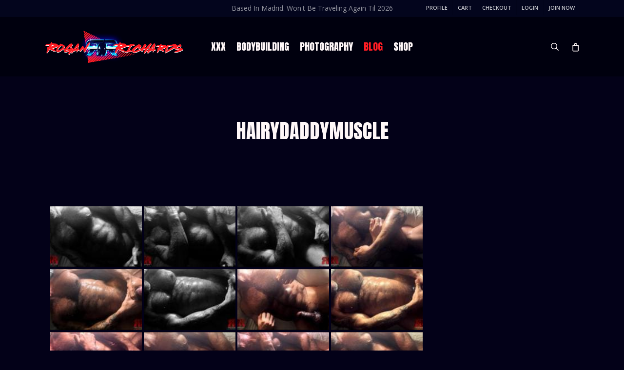

--- FILE ---
content_type: text/html; charset=UTF-8
request_url: https://roganrichards.com/bwg_gallery/hairydaddymuscle/
body_size: 30453
content:
<!doctype html>
<html lang="en-US" class="no-js">
<head>
	<meta charset="UTF-8">
	<meta name="viewport" content="width=device-width, initial-scale=1, maximum-scale=1, user-scalable=0" /><link rel="shortcut icon" href="https://roganrichards.com/wp-content/uploads/2019/05/favicon-16x16.png" /><!--||  JM Twitter Cards by jmau111 v14.1.0  ||-->
<meta name="twitter:card" content="summary_large_image">
<meta name="twitter:creator" content="@ThisIsRogan">
<meta name="twitter:site" content="@ThisIsRogan">
<meta property="og:title" content="hairydaddymuscle">
<meta property="og:image" content="https://roganrichards.com/wp-content/uploads/2022/06/Rogan-Website-481-scaled.jpg">
<!--||  /JM Twitter Cards by jmau111 v14.1.0  ||-->
<title>hairydaddymuscle &#8211; RoganRichards</title>
<meta name='robots' content='max-image-preview:large' />
	<style>img:is([sizes="auto" i], [sizes^="auto," i]) { contain-intrinsic-size: 3000px 1500px }</style>
	<link rel='dns-prefetch' href='//fonts.googleapis.com' />
<link rel="alternate" type="application/rss+xml" title="RoganRichards &raquo; Feed" href="https://roganrichards.com/feed/" />
<link rel="alternate" type="application/rss+xml" title="RoganRichards &raquo; Comments Feed" href="https://roganrichards.com/comments/feed/" />
<meta property='og:site_name' content='RoganRichards'/><meta property='og:url' content='https://roganrichards.com/bwg_gallery/hairydaddymuscle/'/><meta property='og:title' content='hairydaddymuscle'/><meta property='og:type' content='article'/><script type="text/javascript">
/* <![CDATA[ */
window._wpemojiSettings = {"baseUrl":"https:\/\/s.w.org\/images\/core\/emoji\/15.1.0\/72x72\/","ext":".png","svgUrl":"https:\/\/s.w.org\/images\/core\/emoji\/15.1.0\/svg\/","svgExt":".svg","source":{"concatemoji":"https:\/\/roganrichards.com\/wp-includes\/js\/wp-emoji-release.min.js?ver=6.8.1"}};
/*! This file is auto-generated */
!function(i,n){var o,s,e;function c(e){try{var t={supportTests:e,timestamp:(new Date).valueOf()};sessionStorage.setItem(o,JSON.stringify(t))}catch(e){}}function p(e,t,n){e.clearRect(0,0,e.canvas.width,e.canvas.height),e.fillText(t,0,0);var t=new Uint32Array(e.getImageData(0,0,e.canvas.width,e.canvas.height).data),r=(e.clearRect(0,0,e.canvas.width,e.canvas.height),e.fillText(n,0,0),new Uint32Array(e.getImageData(0,0,e.canvas.width,e.canvas.height).data));return t.every(function(e,t){return e===r[t]})}function u(e,t,n){switch(t){case"flag":return n(e,"\ud83c\udff3\ufe0f\u200d\u26a7\ufe0f","\ud83c\udff3\ufe0f\u200b\u26a7\ufe0f")?!1:!n(e,"\ud83c\uddfa\ud83c\uddf3","\ud83c\uddfa\u200b\ud83c\uddf3")&&!n(e,"\ud83c\udff4\udb40\udc67\udb40\udc62\udb40\udc65\udb40\udc6e\udb40\udc67\udb40\udc7f","\ud83c\udff4\u200b\udb40\udc67\u200b\udb40\udc62\u200b\udb40\udc65\u200b\udb40\udc6e\u200b\udb40\udc67\u200b\udb40\udc7f");case"emoji":return!n(e,"\ud83d\udc26\u200d\ud83d\udd25","\ud83d\udc26\u200b\ud83d\udd25")}return!1}function f(e,t,n){var r="undefined"!=typeof WorkerGlobalScope&&self instanceof WorkerGlobalScope?new OffscreenCanvas(300,150):i.createElement("canvas"),a=r.getContext("2d",{willReadFrequently:!0}),o=(a.textBaseline="top",a.font="600 32px Arial",{});return e.forEach(function(e){o[e]=t(a,e,n)}),o}function t(e){var t=i.createElement("script");t.src=e,t.defer=!0,i.head.appendChild(t)}"undefined"!=typeof Promise&&(o="wpEmojiSettingsSupports",s=["flag","emoji"],n.supports={everything:!0,everythingExceptFlag:!0},e=new Promise(function(e){i.addEventListener("DOMContentLoaded",e,{once:!0})}),new Promise(function(t){var n=function(){try{var e=JSON.parse(sessionStorage.getItem(o));if("object"==typeof e&&"number"==typeof e.timestamp&&(new Date).valueOf()<e.timestamp+604800&&"object"==typeof e.supportTests)return e.supportTests}catch(e){}return null}();if(!n){if("undefined"!=typeof Worker&&"undefined"!=typeof OffscreenCanvas&&"undefined"!=typeof URL&&URL.createObjectURL&&"undefined"!=typeof Blob)try{var e="postMessage("+f.toString()+"("+[JSON.stringify(s),u.toString(),p.toString()].join(",")+"));",r=new Blob([e],{type:"text/javascript"}),a=new Worker(URL.createObjectURL(r),{name:"wpTestEmojiSupports"});return void(a.onmessage=function(e){c(n=e.data),a.terminate(),t(n)})}catch(e){}c(n=f(s,u,p))}t(n)}).then(function(e){for(var t in e)n.supports[t]=e[t],n.supports.everything=n.supports.everything&&n.supports[t],"flag"!==t&&(n.supports.everythingExceptFlag=n.supports.everythingExceptFlag&&n.supports[t]);n.supports.everythingExceptFlag=n.supports.everythingExceptFlag&&!n.supports.flag,n.DOMReady=!1,n.readyCallback=function(){n.DOMReady=!0}}).then(function(){return e}).then(function(){var e;n.supports.everything||(n.readyCallback(),(e=n.source||{}).concatemoji?t(e.concatemoji):e.wpemoji&&e.twemoji&&(t(e.twemoji),t(e.wpemoji)))}))}((window,document),window._wpemojiSettings);
/* ]]> */
</script>
<style id='wp-emoji-styles-inline-css' type='text/css'>

	img.wp-smiley, img.emoji {
		display: inline !important;
		border: none !important;
		box-shadow: none !important;
		height: 1em !important;
		width: 1em !important;
		margin: 0 0.07em !important;
		vertical-align: -0.1em !important;
		background: none !important;
		padding: 0 !important;
	}
</style>
<link rel='stylesheet' id='wp-block-library-css' href='https://roganrichards.com/wp-includes/css/dist/block-library/style.min.css?ver=6.8.1' type='text/css' media='all' />
<style id='global-styles-inline-css' type='text/css'>
:root{--wp--preset--aspect-ratio--square: 1;--wp--preset--aspect-ratio--4-3: 4/3;--wp--preset--aspect-ratio--3-4: 3/4;--wp--preset--aspect-ratio--3-2: 3/2;--wp--preset--aspect-ratio--2-3: 2/3;--wp--preset--aspect-ratio--16-9: 16/9;--wp--preset--aspect-ratio--9-16: 9/16;--wp--preset--color--black: #000000;--wp--preset--color--cyan-bluish-gray: #abb8c3;--wp--preset--color--white: #ffffff;--wp--preset--color--pale-pink: #f78da7;--wp--preset--color--vivid-red: #cf2e2e;--wp--preset--color--luminous-vivid-orange: #ff6900;--wp--preset--color--luminous-vivid-amber: #fcb900;--wp--preset--color--light-green-cyan: #7bdcb5;--wp--preset--color--vivid-green-cyan: #00d084;--wp--preset--color--pale-cyan-blue: #8ed1fc;--wp--preset--color--vivid-cyan-blue: #0693e3;--wp--preset--color--vivid-purple: #9b51e0;--wp--preset--gradient--vivid-cyan-blue-to-vivid-purple: linear-gradient(135deg,rgba(6,147,227,1) 0%,rgb(155,81,224) 100%);--wp--preset--gradient--light-green-cyan-to-vivid-green-cyan: linear-gradient(135deg,rgb(122,220,180) 0%,rgb(0,208,130) 100%);--wp--preset--gradient--luminous-vivid-amber-to-luminous-vivid-orange: linear-gradient(135deg,rgba(252,185,0,1) 0%,rgba(255,105,0,1) 100%);--wp--preset--gradient--luminous-vivid-orange-to-vivid-red: linear-gradient(135deg,rgba(255,105,0,1) 0%,rgb(207,46,46) 100%);--wp--preset--gradient--very-light-gray-to-cyan-bluish-gray: linear-gradient(135deg,rgb(238,238,238) 0%,rgb(169,184,195) 100%);--wp--preset--gradient--cool-to-warm-spectrum: linear-gradient(135deg,rgb(74,234,220) 0%,rgb(151,120,209) 20%,rgb(207,42,186) 40%,rgb(238,44,130) 60%,rgb(251,105,98) 80%,rgb(254,248,76) 100%);--wp--preset--gradient--blush-light-purple: linear-gradient(135deg,rgb(255,206,236) 0%,rgb(152,150,240) 100%);--wp--preset--gradient--blush-bordeaux: linear-gradient(135deg,rgb(254,205,165) 0%,rgb(254,45,45) 50%,rgb(107,0,62) 100%);--wp--preset--gradient--luminous-dusk: linear-gradient(135deg,rgb(255,203,112) 0%,rgb(199,81,192) 50%,rgb(65,88,208) 100%);--wp--preset--gradient--pale-ocean: linear-gradient(135deg,rgb(255,245,203) 0%,rgb(182,227,212) 50%,rgb(51,167,181) 100%);--wp--preset--gradient--electric-grass: linear-gradient(135deg,rgb(202,248,128) 0%,rgb(113,206,126) 100%);--wp--preset--gradient--midnight: linear-gradient(135deg,rgb(2,3,129) 0%,rgb(40,116,252) 100%);--wp--preset--font-size--small: 13px;--wp--preset--font-size--medium: 20px;--wp--preset--font-size--large: 36px;--wp--preset--font-size--x-large: 42px;--wp--preset--spacing--20: 0.44rem;--wp--preset--spacing--30: 0.67rem;--wp--preset--spacing--40: 1rem;--wp--preset--spacing--50: 1.5rem;--wp--preset--spacing--60: 2.25rem;--wp--preset--spacing--70: 3.38rem;--wp--preset--spacing--80: 5.06rem;--wp--preset--shadow--natural: 6px 6px 9px rgba(0, 0, 0, 0.2);--wp--preset--shadow--deep: 12px 12px 50px rgba(0, 0, 0, 0.4);--wp--preset--shadow--sharp: 6px 6px 0px rgba(0, 0, 0, 0.2);--wp--preset--shadow--outlined: 6px 6px 0px -3px rgba(255, 255, 255, 1), 6px 6px rgba(0, 0, 0, 1);--wp--preset--shadow--crisp: 6px 6px 0px rgba(0, 0, 0, 1);}:root { --wp--style--global--content-size: 1300px;--wp--style--global--wide-size: 1300px; }:where(body) { margin: 0; }.wp-site-blocks > .alignleft { float: left; margin-right: 2em; }.wp-site-blocks > .alignright { float: right; margin-left: 2em; }.wp-site-blocks > .aligncenter { justify-content: center; margin-left: auto; margin-right: auto; }:where(.is-layout-flex){gap: 0.5em;}:where(.is-layout-grid){gap: 0.5em;}.is-layout-flow > .alignleft{float: left;margin-inline-start: 0;margin-inline-end: 2em;}.is-layout-flow > .alignright{float: right;margin-inline-start: 2em;margin-inline-end: 0;}.is-layout-flow > .aligncenter{margin-left: auto !important;margin-right: auto !important;}.is-layout-constrained > .alignleft{float: left;margin-inline-start: 0;margin-inline-end: 2em;}.is-layout-constrained > .alignright{float: right;margin-inline-start: 2em;margin-inline-end: 0;}.is-layout-constrained > .aligncenter{margin-left: auto !important;margin-right: auto !important;}.is-layout-constrained > :where(:not(.alignleft):not(.alignright):not(.alignfull)){max-width: var(--wp--style--global--content-size);margin-left: auto !important;margin-right: auto !important;}.is-layout-constrained > .alignwide{max-width: var(--wp--style--global--wide-size);}body .is-layout-flex{display: flex;}.is-layout-flex{flex-wrap: wrap;align-items: center;}.is-layout-flex > :is(*, div){margin: 0;}body .is-layout-grid{display: grid;}.is-layout-grid > :is(*, div){margin: 0;}body{padding-top: 0px;padding-right: 0px;padding-bottom: 0px;padding-left: 0px;}:root :where(.wp-element-button, .wp-block-button__link){background-color: #32373c;border-width: 0;color: #fff;font-family: inherit;font-size: inherit;line-height: inherit;padding: calc(0.667em + 2px) calc(1.333em + 2px);text-decoration: none;}.has-black-color{color: var(--wp--preset--color--black) !important;}.has-cyan-bluish-gray-color{color: var(--wp--preset--color--cyan-bluish-gray) !important;}.has-white-color{color: var(--wp--preset--color--white) !important;}.has-pale-pink-color{color: var(--wp--preset--color--pale-pink) !important;}.has-vivid-red-color{color: var(--wp--preset--color--vivid-red) !important;}.has-luminous-vivid-orange-color{color: var(--wp--preset--color--luminous-vivid-orange) !important;}.has-luminous-vivid-amber-color{color: var(--wp--preset--color--luminous-vivid-amber) !important;}.has-light-green-cyan-color{color: var(--wp--preset--color--light-green-cyan) !important;}.has-vivid-green-cyan-color{color: var(--wp--preset--color--vivid-green-cyan) !important;}.has-pale-cyan-blue-color{color: var(--wp--preset--color--pale-cyan-blue) !important;}.has-vivid-cyan-blue-color{color: var(--wp--preset--color--vivid-cyan-blue) !important;}.has-vivid-purple-color{color: var(--wp--preset--color--vivid-purple) !important;}.has-black-background-color{background-color: var(--wp--preset--color--black) !important;}.has-cyan-bluish-gray-background-color{background-color: var(--wp--preset--color--cyan-bluish-gray) !important;}.has-white-background-color{background-color: var(--wp--preset--color--white) !important;}.has-pale-pink-background-color{background-color: var(--wp--preset--color--pale-pink) !important;}.has-vivid-red-background-color{background-color: var(--wp--preset--color--vivid-red) !important;}.has-luminous-vivid-orange-background-color{background-color: var(--wp--preset--color--luminous-vivid-orange) !important;}.has-luminous-vivid-amber-background-color{background-color: var(--wp--preset--color--luminous-vivid-amber) !important;}.has-light-green-cyan-background-color{background-color: var(--wp--preset--color--light-green-cyan) !important;}.has-vivid-green-cyan-background-color{background-color: var(--wp--preset--color--vivid-green-cyan) !important;}.has-pale-cyan-blue-background-color{background-color: var(--wp--preset--color--pale-cyan-blue) !important;}.has-vivid-cyan-blue-background-color{background-color: var(--wp--preset--color--vivid-cyan-blue) !important;}.has-vivid-purple-background-color{background-color: var(--wp--preset--color--vivid-purple) !important;}.has-black-border-color{border-color: var(--wp--preset--color--black) !important;}.has-cyan-bluish-gray-border-color{border-color: var(--wp--preset--color--cyan-bluish-gray) !important;}.has-white-border-color{border-color: var(--wp--preset--color--white) !important;}.has-pale-pink-border-color{border-color: var(--wp--preset--color--pale-pink) !important;}.has-vivid-red-border-color{border-color: var(--wp--preset--color--vivid-red) !important;}.has-luminous-vivid-orange-border-color{border-color: var(--wp--preset--color--luminous-vivid-orange) !important;}.has-luminous-vivid-amber-border-color{border-color: var(--wp--preset--color--luminous-vivid-amber) !important;}.has-light-green-cyan-border-color{border-color: var(--wp--preset--color--light-green-cyan) !important;}.has-vivid-green-cyan-border-color{border-color: var(--wp--preset--color--vivid-green-cyan) !important;}.has-pale-cyan-blue-border-color{border-color: var(--wp--preset--color--pale-cyan-blue) !important;}.has-vivid-cyan-blue-border-color{border-color: var(--wp--preset--color--vivid-cyan-blue) !important;}.has-vivid-purple-border-color{border-color: var(--wp--preset--color--vivid-purple) !important;}.has-vivid-cyan-blue-to-vivid-purple-gradient-background{background: var(--wp--preset--gradient--vivid-cyan-blue-to-vivid-purple) !important;}.has-light-green-cyan-to-vivid-green-cyan-gradient-background{background: var(--wp--preset--gradient--light-green-cyan-to-vivid-green-cyan) !important;}.has-luminous-vivid-amber-to-luminous-vivid-orange-gradient-background{background: var(--wp--preset--gradient--luminous-vivid-amber-to-luminous-vivid-orange) !important;}.has-luminous-vivid-orange-to-vivid-red-gradient-background{background: var(--wp--preset--gradient--luminous-vivid-orange-to-vivid-red) !important;}.has-very-light-gray-to-cyan-bluish-gray-gradient-background{background: var(--wp--preset--gradient--very-light-gray-to-cyan-bluish-gray) !important;}.has-cool-to-warm-spectrum-gradient-background{background: var(--wp--preset--gradient--cool-to-warm-spectrum) !important;}.has-blush-light-purple-gradient-background{background: var(--wp--preset--gradient--blush-light-purple) !important;}.has-blush-bordeaux-gradient-background{background: var(--wp--preset--gradient--blush-bordeaux) !important;}.has-luminous-dusk-gradient-background{background: var(--wp--preset--gradient--luminous-dusk) !important;}.has-pale-ocean-gradient-background{background: var(--wp--preset--gradient--pale-ocean) !important;}.has-electric-grass-gradient-background{background: var(--wp--preset--gradient--electric-grass) !important;}.has-midnight-gradient-background{background: var(--wp--preset--gradient--midnight) !important;}.has-small-font-size{font-size: var(--wp--preset--font-size--small) !important;}.has-medium-font-size{font-size: var(--wp--preset--font-size--medium) !important;}.has-large-font-size{font-size: var(--wp--preset--font-size--large) !important;}.has-x-large-font-size{font-size: var(--wp--preset--font-size--x-large) !important;}
:where(.wp-block-post-template.is-layout-flex){gap: 1.25em;}:where(.wp-block-post-template.is-layout-grid){gap: 1.25em;}
:where(.wp-block-columns.is-layout-flex){gap: 2em;}:where(.wp-block-columns.is-layout-grid){gap: 2em;}
:root :where(.wp-block-pullquote){font-size: 1.5em;line-height: 1.6;}
</style>
<link rel='stylesheet' id='contact-form-7-css' href='https://roganrichards.com/wp-content/plugins/contact-form-7/includes/css/styles.css?ver=6.1.4' type='text/css' media='all' />
<link rel='stylesheet' id='bwg_fonts-css' href='https://roganrichards.com/wp-content/plugins/photo-gallery/css/bwg-fonts/fonts.css?ver=0.0.1' type='text/css' media='all' />
<link rel='stylesheet' id='sumoselect-css' href='https://roganrichards.com/wp-content/plugins/photo-gallery/css/sumoselect.min.css?ver=3.4.6' type='text/css' media='all' />
<link rel='stylesheet' id='mCustomScrollbar-css' href='https://roganrichards.com/wp-content/plugins/photo-gallery/css/jquery.mCustomScrollbar.min.css?ver=3.1.5' type='text/css' media='all' />
<link rel='stylesheet' id='bwg_frontend-css' href='https://roganrichards.com/wp-content/plugins/photo-gallery/css/styles.min.css?ver=1.8.35' type='text/css' media='all' />
<link rel='stylesheet' id='salient-social-css' href='https://roganrichards.com/wp-content/plugins/salient-social/css/style.css?ver=1.2.5' type='text/css' media='all' />
<style id='salient-social-inline-css' type='text/css'>

  .sharing-default-minimal .nectar-love.loved,
  body .nectar-social[data-color-override="override"].fixed > a:before, 
  body .nectar-social[data-color-override="override"].fixed .nectar-social-inner a,
  .sharing-default-minimal .nectar-social[data-color-override="override"] .nectar-social-inner a:hover,
  .nectar-social.vertical[data-color-override="override"] .nectar-social-inner a:hover {
    background-color: #ff1d24;
  }
  .nectar-social.hover .nectar-love.loved,
  .nectar-social.hover > .nectar-love-button a:hover,
  .nectar-social[data-color-override="override"].hover > div a:hover,
  #single-below-header .nectar-social[data-color-override="override"].hover > div a:hover,
  .nectar-social[data-color-override="override"].hover .share-btn:hover,
  .sharing-default-minimal .nectar-social[data-color-override="override"] .nectar-social-inner a {
    border-color: #ff1d24;
  }
  #single-below-header .nectar-social.hover .nectar-love.loved i,
  #single-below-header .nectar-social.hover[data-color-override="override"] a:hover,
  #single-below-header .nectar-social.hover[data-color-override="override"] a:hover i,
  #single-below-header .nectar-social.hover .nectar-love-button a:hover i,
  .nectar-love:hover i,
  .hover .nectar-love:hover .total_loves,
  .nectar-love.loved i,
  .nectar-social.hover .nectar-love.loved .total_loves,
  .nectar-social.hover .share-btn:hover, 
  .nectar-social[data-color-override="override"].hover .nectar-social-inner a:hover,
  .nectar-social[data-color-override="override"].hover > div:hover span,
  .sharing-default-minimal .nectar-social[data-color-override="override"] .nectar-social-inner a:not(:hover) i,
  .sharing-default-minimal .nectar-social[data-color-override="override"] .nectar-social-inner a:not(:hover) {
    color: #ff1d24;
  }
</style>
<link rel='stylesheet' id='wcsob-css' href='https://roganrichards.com/wp-content/plugins/sold-out-badge-for-woocommerce//style.css?ver=6.8.1' type='text/css' media='all' />
<style id='wcsob-inline-css' type='text/css'>
.wcsob_soldout { color: #ffffff;background: #FF1D24;font-size: 16px;padding-top: 12px;padding-right: 8px;padding-bottom: 6px;padding-left: 8px;font-weight: bold;width: auto;height: 40px;border-radius: 0px;z-index: 9999;text-align: center;position: absolute;top: 6px;right: auto;bottom: auto;left: 6px; }.single-product .wcsob_soldout { top: 6px;right: auto;bottom: auto;left: 6px; }
</style>
<link rel='stylesheet' id='woocommerce-layout-css' href='https://roganrichards.com/wp-content/plugins/woocommerce/assets/css/woocommerce-layout.css?ver=10.4.3' type='text/css' media='all' />
<link rel='stylesheet' id='woocommerce-smallscreen-css' href='https://roganrichards.com/wp-content/plugins/woocommerce/assets/css/woocommerce-smallscreen.css?ver=10.4.3' type='text/css' media='only screen and (max-width: 768px)' />
<link rel='stylesheet' id='woocommerce-general-css' href='https://roganrichards.com/wp-content/plugins/woocommerce/assets/css/woocommerce.css?ver=10.4.3' type='text/css' media='all' />
<style id='woocommerce-inline-inline-css' type='text/css'>
.woocommerce form .form-row .required { visibility: visible; }
</style>
<link rel='stylesheet' id='woonp-frontend-css' href='https://roganrichards.com/wp-content/plugins/wpc-name-your-price/assets/css/frontend.css?ver=2.2.1' type='text/css' media='all' />
<link rel='stylesheet' id='font-awesome-css' href='https://roganrichards.com/wp-content/themes/salient/css/font-awesome-legacy.min.css?ver=4.7.1' type='text/css' media='all' />
<link rel='stylesheet' id='salient-grid-system-css' href='https://roganrichards.com/wp-content/themes/salient/css/build/grid-system.css?ver=17.3.0' type='text/css' media='all' />
<link rel='stylesheet' id='main-styles-css' href='https://roganrichards.com/wp-content/themes/salient/css/build/style.css?ver=17.3.0' type='text/css' media='all' />
<link rel='stylesheet' id='nectar-header-layout-centered-menu-css' href='https://roganrichards.com/wp-content/themes/salient/css/build/header/header-layout-centered-menu.css?ver=17.3.0' type='text/css' media='all' />
<link rel='stylesheet' id='nectar-header-secondary-nav-css' href='https://roganrichards.com/wp-content/themes/salient/css/build/header/header-secondary-nav.css?ver=17.3.0' type='text/css' media='all' />
<link rel='stylesheet' id='nectar-single-styles-css' href='https://roganrichards.com/wp-content/themes/salient/css/build/single.css?ver=17.3.0' type='text/css' media='all' />
<link rel='stylesheet' id='nectar-cf7-css' href='https://roganrichards.com/wp-content/themes/salient/css/build/third-party/cf7.css?ver=17.3.0' type='text/css' media='all' />
<link rel='stylesheet' id='nectar_default_font_open_sans-css' href='https://fonts.googleapis.com/css?family=Open+Sans%3A300%2C400%2C600%2C700&#038;subset=latin%2Clatin-ext' type='text/css' media='all' />
<link rel='stylesheet' id='responsive-css' href='https://roganrichards.com/wp-content/themes/salient/css/build/responsive.css?ver=17.3.0' type='text/css' media='all' />
<link rel='stylesheet' id='nectar-product-style-classic-css' href='https://roganrichards.com/wp-content/themes/salient/css/build/third-party/woocommerce/product-style-classic.css?ver=17.3.0' type='text/css' media='all' />
<link rel='stylesheet' id='woocommerce-css' href='https://roganrichards.com/wp-content/themes/salient/css/build/woocommerce.css?ver=17.3.0' type='text/css' media='all' />
<link rel='stylesheet' id='select2-css' href='https://roganrichards.com/wp-content/plugins/woocommerce/assets/css/select2.css?ver=10.4.3' type='text/css' media='all' />
<link rel='stylesheet' id='skin-ascend-css' href='https://roganrichards.com/wp-content/themes/salient/css/build/ascend.css?ver=17.3.0' type='text/css' media='all' />
<link rel='stylesheet' id='salient-wp-menu-dynamic-css' href='https://roganrichards.com/wp-content/uploads/salient/menu-dynamic.css?ver=12880' type='text/css' media='all' />
<link rel='stylesheet' id='wcpa-frontend-css' href='https://roganrichards.com/wp-content/plugins/woo-custom-product-addons/assets/css/style_1.css?ver=3.0.19' type='text/css' media='all' />
<link rel='stylesheet' id='dynamic-css-css' href='https://roganrichards.com/wp-content/themes/salient/css/salient-dynamic-styles.css?ver=49311' type='text/css' media='all' />
<style id='dynamic-css-inline-css' type='text/css'>
@media only screen and (min-width:1000px){body #ajax-content-wrap.no-scroll{min-height:calc(100vh - 156px);height:calc(100vh - 156px)!important;}}@media only screen and (min-width:1000px){#page-header-wrap.fullscreen-header,#page-header-wrap.fullscreen-header #page-header-bg,html:not(.nectar-box-roll-loaded) .nectar-box-roll > #page-header-bg.fullscreen-header,.nectar_fullscreen_zoom_recent_projects,#nectar_fullscreen_rows:not(.afterLoaded) > div{height:calc(100vh - 155px);}.wpb_row.vc_row-o-full-height.top-level,.wpb_row.vc_row-o-full-height.top-level > .col.span_12{min-height:calc(100vh - 155px);}html:not(.nectar-box-roll-loaded) .nectar-box-roll > #page-header-bg.fullscreen-header{top:156px;}.nectar-slider-wrap[data-fullscreen="true"]:not(.loaded),.nectar-slider-wrap[data-fullscreen="true"]:not(.loaded) .swiper-container{height:calc(100vh - 154px)!important;}.admin-bar .nectar-slider-wrap[data-fullscreen="true"]:not(.loaded),.admin-bar .nectar-slider-wrap[data-fullscreen="true"]:not(.loaded) .swiper-container{height:calc(100vh - 154px - 32px)!important;}}.admin-bar[class*="page-template-template-no-header"] .wpb_row.vc_row-o-full-height.top-level,.admin-bar[class*="page-template-template-no-header"] .wpb_row.vc_row-o-full-height.top-level > .col.span_12{min-height:calc(100vh - 32px);}body[class*="page-template-template-no-header"] .wpb_row.vc_row-o-full-height.top-level,body[class*="page-template-template-no-header"] .wpb_row.vc_row-o-full-height.top-level > .col.span_12{min-height:100vh;}@media only screen and (max-width:999px){.using-mobile-browser #nectar_fullscreen_rows:not(.afterLoaded):not([data-mobile-disable="on"]) > div{height:calc(100vh - 100px);}.using-mobile-browser .wpb_row.vc_row-o-full-height.top-level,.using-mobile-browser .wpb_row.vc_row-o-full-height.top-level > .col.span_12,[data-permanent-transparent="1"].using-mobile-browser .wpb_row.vc_row-o-full-height.top-level,[data-permanent-transparent="1"].using-mobile-browser .wpb_row.vc_row-o-full-height.top-level > .col.span_12{min-height:calc(100vh - 100px);}html:not(.nectar-box-roll-loaded) .nectar-box-roll > #page-header-bg.fullscreen-header,.nectar_fullscreen_zoom_recent_projects,.nectar-slider-wrap[data-fullscreen="true"]:not(.loaded),.nectar-slider-wrap[data-fullscreen="true"]:not(.loaded) .swiper-container,#nectar_fullscreen_rows:not(.afterLoaded):not([data-mobile-disable="on"]) > div{height:calc(100vh - 47px);}.wpb_row.vc_row-o-full-height.top-level,.wpb_row.vc_row-o-full-height.top-level > .col.span_12{min-height:calc(100vh - 47px);}body[data-transparent-header="false"] #ajax-content-wrap.no-scroll{min-height:calc(100vh - 47px);height:calc(100vh - 47px);}}.post-type-archive-product.woocommerce .container-wrap,.tax-product_cat.woocommerce .container-wrap{background-color:#030118;}.woocommerce ul.products li.product.material,.woocommerce-page ul.products li.product.material{background-color:#ffffff;}.woocommerce ul.products li.product.minimal .product-wrap,.woocommerce ul.products li.product.minimal .background-color-expand,.woocommerce-page ul.products li.product.minimal .product-wrap,.woocommerce-page ul.products li.product.minimal .background-color-expand{background-color:#ffffff;}.screen-reader-text,.nectar-skip-to-content:not(:focus){border:0;clip:rect(1px,1px,1px,1px);clip-path:inset(50%);height:1px;margin:-1px;overflow:hidden;padding:0;position:absolute!important;width:1px;word-wrap:normal!important;}.row .col img:not([srcset]){width:auto;}.row .col img.img-with-animation.nectar-lazy:not([srcset]){width:100%;}
/*Hidden Feature*/
.hidden, .hideme2 {display:none;}
/*End of Hidden Feature*/

/*woocommerce order details table*/
body:not(.woocommerce-cart) .main-content table, body:not(.woocommerce-cart) .main-content table tr:nth-child(2n+1) {background-color:transparent;}


body:not(.woocommerce-cart) .main-content table {border-top:1px solid #044ed4;}
body:not(.woocommerce-cart) .main-content tr td:first-child, body:not(.woocommerce-cart) .main-content tr th:first-child, body:not(.woocommerce-cart) .main-content td, body:not(.woocommerce-cart) .main-content th {border-color:#044ed4;}
/*end woocommerce order details table*/

/*amember stuff*/

.am-form {margin-top:3em;}
.am-element-title  {
	font-size: 1.5em;
	/* width: 60px; */
	/* text-align: right; */
	/* float: none; */
	color: #fff;
	font-weight: 600;
	font-family: initial;
	text-transform: uppercase;
	line-height:1.7em;
}
.am-element label  {
	display: block;
	background-color: #05022c;
	padding: 10px 20px;
	border: 2px solid #044ed4;
	margin-bottom: 10px;
	text-align: left;
}

/*Video Player*/
:root {
    --plyr-color-main: #044ed4;
}
/*End of Video Player*/


.am-product-title {font-size:16px;color:#d1d1d1!important;font-style:oblique;font-weight:800;}
.am-product-terms {
	float: right;
	font-weight: bolder;
	color: #d1d1d1;
	font-size: 20px;
	font-style: oblique;
}
.am-product-desc {
	display: block;
	color: #4f8eff;
	line-height: 20px;
	font-style: oblique;
}
/*end amember stuff*/


/* Secondary Menu*/
body #header-secondary-outer .nectar-center-text {font-family:Open Sans;text-transform:capitalize;color:#ffffff8f;font-size:14px;}
#header-secondary-outer nav > ul > li > a, #header-secondary-outer .nectar-center-text, #header-secondary-outer .nectar-center-text a, body #header-secondary-outer nav > ul > li > a .sf-sub-indicator i, #header-secondary-outer #social li a i, #header-secondary-outer[data-lhe="animated_underline"] nav > .sf-menu >li:hover >a, #header-outer #mobile-menu .secondary-header-text p {
    color:#ffffffbf;
}
/*End of Secondary Menu*/

/*contact form output*/
.wpcf7 .wpcf7-response-output {background-color:#030118;}
/*end of contact form output*/


/*Sub menu styling*/
body .page-submenu li a {line-height:28px;opacity:.85;text-transform:uppercase;padding:30px 0;font-family:Anton;font-size:28px;}
.page-submenu li {margin: 0 50px 0 0;}
.page-submenu ul {position:unset;}

@media only screen and (max-width: 768px) {
    .menu-item-25319 {display:none;}
}

#slide-out-widget-area ul li.menu-item .menu-item-type-custom .menu-item-object-custom .menu-item-hidden-text .menu-item-25319 {display:none;}

.tabbed[data-style=minimal_flexible] .wpb_tabs_nav>li a:not(.active-tab):hover {opacity:1;}
.tabbed[data-style=minimal_flexible] .wpb_tabs_nav>li a:not(.active-tab):after {background:#fff7f8;transform:scaleY(1);}
.tabbed[data-style=minimal_flexible] .wpb_tabs_nav>li a:not(.active-tab):hover:after {background:#044ed4;} 
/*End of Sub menu styling*/

/*Search Results Styling*/
body:not(.archive) #page-header-bg {background-color:#030118;background-image:url(https://roganrichards.com/wp-content/uploads/2022/05/search-banner-2000x475-glitchy.png);background-position:center center;background-size:cover;}
body.search #page-header-bg {height:375px;}
body:not(.archive) #page-header-bg h1, #page-header-bg .result-num {color:#fff7f8;}
#search-results .result .inner-wrap {background-color:#06296a;}
.result .title a {color:#fff7f8!important;line-height:28px;}
#search-results .result .title span {display:none;}
#search-results .result h2 {font-size:22px;}
#search-results[data-layout=masonry-no-sidebar] .result {width:50%;}
/*End of Search Results Styling*/


/*Landing Page*/
.latestvideos .wpb_row .row-bg, .full-width-section .row-bg, #page-header-bg .page-header-bg-image-wrap {background-size:contain;-webkit-background-size:contain;}
.finallanding .wpb_row .row-bg, .full-width-section .row-bg {background-size:cover;-webkit-background-size:cover;}
.herotxt h2 {font-size:6em!important;line-height:1em;overflow-wrap:break-word;}
.herotxt p {font-size:2em;line-height:1em;}
.nectar-milestone .number.accent-color {font-family:Anton;}
@media only screen and (max-width: 425px) {
    .herotxt h2 {font-size:5em;}
    .herotxt p {line-height:140%!important;}
    .nectar-button.jumbo {line-height:1.5em;padding:25px 0;}
}
/*End of Landing Page*/

/*Portfolio Items*/
.portfolio-items .col {background-color:rgb(3 3 24 / 40%);}
body h4, .row .col h4, .portfolio-items .work-meta h4 {font-family:Open Sans;font-weight:700;letter-spacing:-1px;text-transform:capitalize;font-size:16px;line-height:17px;}
.portfolio-items .col p {font-size:12px;color:#9d9fa4;}
.portfolio-items:not(.carousel) .col.span_3 .work-meta, .portfolio-items:not(.carousel) .col.span_4 .work-meta {width:76%;}
#regular_portfolio .bottom_controls {display:none;}
body.single-portfolio .row .col.section-title h1 {line-height:1em;font-size:4em;display:inline;}
.single-portfolio .row.project-title .container .title-wrap {border-bottom:none;}
body.single-portfolio .row .col.section-title h1:before {content:"";
    position:absolute;
    width:50%;
    height:1px;
    bottom:0;
    left:25%;
    border-bottom:3px solid #044ed4;
}

body.single-portfolio .post-area, body.single-portfolio #sidebar {width:100%;}
body.single-portfolio #sidebar {margin-top:25px;}
body.single-portfolio #project-meta {text-align:center;}
.nectar-social.hover .nectar-social-inner {position:inherit;left:0;width:auto;}

body.single-portfolio #sidebar.col.span_3.col_last {border-left:none;padding-left:0;}
.ascend #reply-title, .ascend #commentform .form-submit {text-align:left;width:auto;}
.portfolio-items[data-ps="7"] .col[data-default-color="true"] .work-item:not(.style-3) .work-info-bg, .portfolio-items[data-ps="8"] .col[data-default-color="true"] .work-item:not(.style-3) .work-info-bg {background-color:rgb(0 0 0 / 0%)!important;}
.single-portfolio .main-content h3 {font-size:24px;}
/*End of Portfolio Items*/

/*header line styling*/
.line4:before {content: "";
    position: absolute;
    width: 25%;
    height: 3px;
    bottom: -10%;
    left: 0%;
    border-bottom: 3px solid #044ed4;
}
/*end of header line styling*/

/*Button styling*/
.final {width:60%;}
.nectar-button.jumbo {font-size:36px;text-transform:uppercase;}
body[data-form-submit=regular] .container-wrap button[type=submit], body[data-form-submit=regular] .container-wrap input[type=submit], body[data-form-submit=see-through] .container-wrap button[type=submit]:not(.search-widget-btn), body[data-form-submit=see-through] .container-wrap input[type=submit] {
    font-size:16px;
}

body[data-form-submit="regular"] .container-wrap input[type="submit"] {
    font-size:2em;text-transform:uppercase;font-weight:bolder;background:#ff1d24;
}

body[data-button-style*="slightly_rounded"].woocommerce-cart .wc-proceed-to-checkout a.checkout-button {font-size:1.5em;text-transform:uppercase;font-weight:bolder;}
body[data-form-submit="regular"] .container-wrap button[type=submit]:not(.search-widget-btn), .woocommerce #order_review #payment #place_order {font-size:1.5em;text-transform:uppercase;font-weight:bolder;}
.nectar-button span {font-weight:bolder;}
body.single-portfolio .nectar-button span {font-size:22px;text-transform:uppercase;}
/*End of button styling*/


/*portfolio grid styling*/
.portfolio-items .col .work-item.style-2 h3 {font-family:'Open Sans';letter-spacing:-1px;text-transform:none;text-shadow:2px 2px 1px #000;font-size:18px;line-height:17px;margin-top:10px;font-weight:700;white-space:nowrap;text-overflow:ellipsis;overflow:hidden;}
.portfolio-items .work-info {background:linear-gradient(0deg, rgb(3 3 24 / 54%) 0%, rgb(3 3 24 / 0%) 25%);}
.portfolio-items .col .work-info .vert-center p {color:#dfdfdf;text-shadow:2px 2px 2px #000;white-space:nowrap;text-overflow:ellipsis;overflow:hidden;}
.portfolio-items[data-ps="8"] .col .work-info .vert-center {bottom:0px;padding-left:10px;padding-right:10px;background:rgb(3 3 24 / 33%);padding-top:10px;padding-bottom:10px;}
.portfolio-items[data-ps="8"] .col h3 {max-width:80%;}
body .portfolio-items[data-ps="8"] .line, .portfolio-items[data-ps="8"] .col .work-info .vert-center .line {bottom:23px;}
body .portfolio-items[data-ps="8"] .next-arrow {bottom:10px;}
/*end of portfolio grid styling*/


/*text styling*/
.light p, body p {color:#fff7f8;line-height:175%;}
.span_12.light .wpb_text_column a {color:#ff1d24;}
.span_12.light .wpb_text_column a:not(:hover) {opacity:1;}

@media only screen and (max-width:1300px) and (min-width:1000px) {
    .row .span_2 h3, .row .span_3 h3, .row .span_4 h3, .row .vc_col-sm-2 h3, .row .vc_col-sm-3 h3, .row .vc_col-sm-4 h3, .row .col h3, body h3, #ajax-content-wrap .nectar-inherit-h3, .nectar-category-grid[data-style="mouse_follow_image"][data-h-tag="h3"] .content {
        font-size:24px;line-height:33px;
    }
}
/*end of text styling*/


/*tooltip stats styling*/
.nectar_image_with_hotspots .nectar_hotspot_wrap .nttip {
    background-color:#030118;color:#fff7f8;border-radius:0;border-bottom:5px solid #044ed4;border-right:5px solid #044ed4;font-weight:bolder;
}
/*end of tooltip stats styling*/


/*Contact Form Styling*/
.wpcf7-form-control-wrap {margin-bottom:10px;}
.wpcf7 input[type="file"] {color:white;}
body[data-fancy-form-rcs="1"] .select2-container--default .select2-selection--single:hover {border-color:#044ed4!important;}

body[data-fancy-form-rcs="1"] .select2-container--default .select2-selection--single:hover {background-color:#044ed4!important;}

.ascend .container-wrap .span_12.light input[type=text], .ascend .container-wrap .span_12.light input[type=email], .ascend .container-wrap .span_12.light textarea, .span_12.light .select2-container--default .select2-selection--single, body[data-fancy-form-rcs="1"] .span_12.light .select2-container--default .select2-selection--single, .ascend .container-wrap .span_12.light input[type=password] {
    background-color: #05022c;
    border-color: #044ed4;
    color: #ffffff;
    font-size: 14px;
    border-width: 2px;
}

.ascend .container-wrap .span_12.light input[type=text]:hover, .ascend .container-wrap .span_12.light input[type=email]:hover, .ascend .container-wrap .span_12.light textarea:hover, .span_12.light .select2-container--default .select2-selection--single, body[data-fancy-form-rcs="1"] .span_12.light .select2-container--default .select2-selection--single:hover {border-color:#ffffff;}
.wpcf7-form-control-wrap {margin:5px 0 35px;}
body[data-fancy-form-rcs="1"] .fancy-select-wrap {padding-top:0;}
.select2-container--default .select2-selection--single {border-radius:0;}
/*End of Contact Form Styling*/

/*Woocommer Styling*/
.woocommerce-MyAccount-navigation ul li a {opacity:.7;}
.cart .quantity input.plus, .cart .quantity input.minus, .woocommerce-mini-cart .quantity input.plus, .woocommerce-mini-cart .quantity input.minus {
    background-color:rgb(35 100 170 / 30%);color:#fff7f8;box-shadow:0 2px 12px rgb(10 14 26 / 8%);
}
.woocommerce table.order-review tfoot td, .woocommerce table.order-review tfoot th, .woocommerce table.order-review th, .woocommerce-page table.order-review th, .woocommerce-page table.shop_table tfoot td, .woocommerce-page table.shop_table tfoot th, body[data-fancy-form-rcs="1"].woocommerce-checkout .select2-container--default .select2-selection--single {
    color:#6c82ac;
}


@media only screen and (max-width:770px) {
    tr.woocommerce-cart-form__cart-item.cart_item {border:1px solid #256eff;}
}

.woocommerce.archive #page-header-wrap + .container-wrap .woocommerce-breadcrumb {visibility:hidden;}

.woocommerce button[type=submit][name=calc_shipping]:hover, .woocommerce input[type=submit][name=apply_coupon]:hover, .woocommerce input[type=submit][name=update_cart]:hover, .woocommerce-page:not([data-form-submit=see-through]) div[data-project-style=classic] button[type=submit].single_add_to_cart_button:hover {
    background-color:#ff1d24!important;
}
@media (min-width:690px) {
.span_5.col.single-product-main-image {width:55%;margin-right:5%}
.product[data-tab-pos*=fullwidth] .summary.entry-summary {width:38%;}
}
.woocommerce div.product_meta, .woocommerce .woocommerce-breadcrumb {visibility:hidden;}

@media only screen and (min-width:1000px) {
    .woocommerce-tabs[data-tab-style=fullwidth] #reviews #reply-title {margin:15px 0 4px 0;font-size:24px;}
}
.woocommerce-page #respond input#submit {text-transform:uppercase;font-weight:bolder;font-size:16px;}
#header-outer .cart-outer .total strong, #header-outer .widget_shopping_cart.open .total {font-family:Open Sans;}
#header-outer .widget_shopping_cart a.button:hover {background-color:#ff1d24!important;}

.woocommerce-page .woocommerce p.cart-empty {color:#fff7f8;}
.woocommerce-page .woocommerce p.return-to-shop a.button.wc-backward {text-transform:uppercase;font-weight:bolder;font-size:16px;}

.woocommerce ul.products li.product.classic .onsale {text-transform:uppercase;font-weight:800;}
.woocommerce ul.products li.product .price del, .woocommerce-page ul.products li.product .price del {color:#fff;}
.woocommerce ul.products li.product .price del, .woocommerce-page ul.products li.product .price del {font-size:.87em;}
/*End of Woocommerce Styling*/

/*horizontal list items styling*/
.span_12.light .nectar-hor-list-item[data-hover-effect=full_border], .nectar-hor-list-item[data-hover-effect=full_border] {border:1px solid #044cd2;text-transform:uppercase;padding:14px 12px;}
/*end of horizontal list items styling*/


/*page header styling*/
.archive .page-header-bg-image:after, .nectar-recent-post-slide .nectar-recent-post-bg:after, .single [data-post-hs=default_minimal] .page-header-bg-image:after {
    background-color:transparent;
}
.single-portfolio .row.project-title .container .title-wrap {text-align:center;}
/*end of page header styling*/

/*Blog Styling*/
/*.post-area {border-right:2px solid #044ed4;}*/
#sidebar.col.span_3.col_last {border-left:2px solid #044ed3;padding-left:10px;}
.post .post-meta .date, .post .post-content.classic .content-inner {border-bottom:1px solid #044ed4;}
.post .post-meta {border-right:1px solid #044ed4;}
#sidebar h4 {opacity:1;text-transform:uppercase;}
#sidebar .widget .tagcloud a, .post-area .content-inner>.post-tags a, .widget .tagcloud a {background-color:#06296a;}

.single .heading-title[data-header-style="default_minimal"] .meta-category a, .sharing-default-minimal .nectar-social[data-color-override="override"] .nectar-social-inner a {
    border-color:transparent;background-color: #06296a;
}
.sharing-default-minimal .nectar-social[data-color-override="override"] .nectar-social-inner a:not(:hover) i, .sharing-default-minimal .nectar-social[data-color-override="override"] .nectar-social-inner a:not(:hover) {
    color:#fff7f8;
}
#ajax-content-wrap .sharing-default-minimal .nectar-love i {color:rgb(255 255 255 / 45%);}
body #pagination>span.page-numbers.current, body nav.woocommerce-pagination span.page-numbers.current {width:auto;}

.archive.category .page-header-bg-image {box-shadow: inset 0 0 0 300px rgb(0 0 0 / 50%);}
.archive.category #page-header-bg .inner-wrap {text-shadow: 0px 0px 20px #000000, 0px 0px 20px #000000;}
/*End of Blog Styling*/


/* Footer styling*/
.mgm_aff_footer {display:none;}
.grecaptcha-badge { visibility: hidden; }
#footer-outer #footer-widgets .col input[type=submit] {font-weight:bolder;opacity:1;font-size:16px;text-transform:uppercase;}
#footer-outer {border-top:2px solid #ff1d24;}
body #footer-outer #copyright, .ascend #footer-outer #copyright {border-top:2px solid #044ed4;}
#footer-outer #footer-widgets .widget h4, #footer-outer .col .widget_recent_entries span, #footer-outer .col .recent_posts_extra_widget .post-widget-text span {
    text-transform:uppercase;
}
#footer-outer a:hover {color:#ff1d24!important;}
input[type=date], input[type=email], input[type=number], input[type=password], input[type=search], input[type=tel], input[type=text], input[type=url], textarea {
    color:#fff;background-color:#05022c;border:2px solid #044ed4;
}
/*End of footer styling*/


/*time stamp and like styling*/
.work-info.dd .port-time {
	position: absolute;
	left: 5px;
	top: 5px;
	background: #00000e;
	padding: 3px 4px;
	font-size:10px;
	font-weight:600;
}
.work-info.dd .nectar-love .love-text {
	display:none;
}
.work-info.dd .nectar-love-wrap .nectar-love i {	
	opacity:1 !important;	
}
.work-info.dd .nectar-love-wrap {
	position:absolute;
	/*top: 35px;*/  
	/*left:7px;*/
	/*width:35px;*/
	float: left;	
    top:10px;
    right:10px;
}		

.work-info.dd .nectar-love-wrap .nectar-love {
	position: relative;
	z-index: 999;
	display: flex;
	display: -webkit-flex;
}
.work-info.dd .nectar-love-wrap .nectar-love i, 
.work-info.dd .nectar-love-wrap .nectar-love .nectar-love-count {
	font-size: 15px;
	color:#dddddd;
}

.work-info.dd .nectar-love-wrap .nectar-love-count {
  margin-left: 5px;
}  

.page-template-template-portfolio-php .portfolio-filters {
  position: unset;
}  

.portfolio-items .nectar-love {
    height:16px;
    line-height:16px;
    font-size:10px;
    text-align:left;
    color:#fff;
    float:right;
}

.work-info.dd .nectar-love-wrap .nectar-love i, .work-info.dd .nectar-love-wrap .nectar-love .nectar-love-count {
    font-size:14px;
    color:#fff;
}

.portfolio-items .nectar-love span {
    line-height:12px;
}

@media only screen and (min-width: 1000px) and (max-width:1300px) {
    .portfolio-items:not(.carousel) .col.span_3 .nectar-love-wrap, .portfolio-items:not(.carousel) .col.span_4 .nectar-love-wrap {
        width:auto;
    }
    
    .portfolio-items:not(.carousel) .col .work-item.style-2 i {
        line-height:16px;
    }
}
/*end of time stamp and like styling*/

/*Woocommerce Custom Form Styling*/
.wcpa_wrap .wcpa_group_field label, .wcpa_wrap .wcpa_field_desc, .wcpa_wrap .wcpa_option_desc {color:#fff;}
.wcpa_wrap .wcpa_field_label {color:#ff1d24;}
.wcpa_wrap .wcpa_field_wrap textarea {border-radius:0;background-color:#05022c;border:2px solid #044ed4;}
.related.products {
  display: none;
}
a.button.wc-forward2 {    float: right;
    font-size: 1.5em;
    text-transform: uppercase;
    padding: 12px 26px;
    font-weight: bolder;
    border-radius: 2px;
    font-family: 'Open Sans';
    line-height: 1.2em;
    height: auto;
    background: #044ed430;
    color: #ffffff6b;}

.woocommerce form .form-row .input-text, .woocommerce form .form-row select, .woocommerce form .form-row.woocommerce-validated input.input-text, .woocommerce form .form-row.woocommerce-validated select {background-color:#05022c;border:2px solid #044ed4;color:#fff;}

/*Mobility Issues*/
@media (max-width: 480px){
body.single-portfolio .nectar-button span {font-size:19px;}
#footer-outer #copyright li {clear:both;margin-top:25px;overflow:hidden;}
}
/*End of Mobility Issues*/

.mgm_subs_wrapper .1_month_recurring {background:#022c12,border:2px solid #04d455;}
</style>
<link rel='stylesheet' id='salient-child-style-css' href='https://roganrichards.com/wp-content/themes/salient-child/style.css?ver=17.3.0' type='text/css' media='all' />
<link rel='stylesheet' id='redux-google-fonts-salient_redux-css' href='https://fonts.googleapis.com/css?family=Anton%3A400%7COpen+Sans%3A600%2C700%2C400&#038;subset=latin&#038;ver=6.8.1' type='text/css' media='all' />
<script type="text/javascript" src="https://roganrichards.com/wp-includes/js/jquery/jquery.min.js?ver=3.7.1" id="jquery-core-js"></script>
<script type="text/javascript" src="https://roganrichards.com/wp-includes/js/jquery/jquery-migrate.min.js?ver=3.4.1" id="jquery-migrate-js"></script>
<script type="text/javascript" src="https://roganrichards.com/wp-content/plugins/photo-gallery/js/jquery.sumoselect.min.js?ver=3.4.6" id="sumoselect-js"></script>
<script type="text/javascript" src="https://roganrichards.com/wp-content/plugins/photo-gallery/js/tocca.min.js?ver=2.0.9" id="bwg_mobile-js"></script>
<script type="text/javascript" src="https://roganrichards.com/wp-content/plugins/photo-gallery/js/jquery.mCustomScrollbar.concat.min.js?ver=3.1.5" id="mCustomScrollbar-js"></script>
<script type="text/javascript" src="https://roganrichards.com/wp-content/plugins/photo-gallery/js/jquery.fullscreen.min.js?ver=0.6.0" id="jquery-fullscreen-js"></script>
<script type="text/javascript" id="bwg_frontend-js-extra">
/* <![CDATA[ */
var bwg_objectsL10n = {"bwg_field_required":"field is required.","bwg_mail_validation":"This is not a valid email address.","bwg_search_result":"There are no images matching your search.","bwg_select_tag":"Select Tag","bwg_order_by":"Order By","bwg_search":"Search","bwg_show_ecommerce":"Show Ecommerce","bwg_hide_ecommerce":"Hide Ecommerce","bwg_show_comments":"Show Comments","bwg_hide_comments":"Hide Comments","bwg_restore":"Restore","bwg_maximize":"Maximize","bwg_fullscreen":"Fullscreen","bwg_exit_fullscreen":"Exit Fullscreen","bwg_search_tag":"SEARCH...","bwg_tag_no_match":"No tags found","bwg_all_tags_selected":"All tags selected","bwg_tags_selected":"tags selected","play":"Play","pause":"Pause","is_pro":"","bwg_play":"Play","bwg_pause":"Pause","bwg_hide_info":"Hide info","bwg_show_info":"Show info","bwg_hide_rating":"Hide rating","bwg_show_rating":"Show rating","ok":"Ok","cancel":"Cancel","select_all":"Select all","lazy_load":"0","lazy_loader":"https:\/\/roganrichards.com\/wp-content\/plugins\/photo-gallery\/images\/ajax_loader.png","front_ajax":"0","bwg_tag_see_all":"see all tags","bwg_tag_see_less":"see less tags"};
/* ]]> */
</script>
<script type="text/javascript" src="https://roganrichards.com/wp-content/plugins/photo-gallery/js/scripts.min.js?ver=1.8.35" id="bwg_frontend-js"></script>
<script type="text/javascript" src="https://roganrichards.com/wp-content/plugins/woocommerce/assets/js/jquery-blockui/jquery.blockUI.min.js?ver=2.7.0-wc.10.4.3" id="wc-jquery-blockui-js" defer="defer" data-wp-strategy="defer"></script>
<script type="text/javascript" id="wc-add-to-cart-js-extra">
/* <![CDATA[ */
var wc_add_to_cart_params = {"ajax_url":"\/wp-admin\/admin-ajax.php","wc_ajax_url":"\/?wc-ajax=%%endpoint%%","i18n_view_cart":"View cart","cart_url":"https:\/\/roganrichards.com\/cart\/","is_cart":"","cart_redirect_after_add":"no"};
/* ]]> */
</script>
<script type="text/javascript" src="https://roganrichards.com/wp-content/plugins/woocommerce/assets/js/frontend/add-to-cart.min.js?ver=10.4.3" id="wc-add-to-cart-js" defer="defer" data-wp-strategy="defer"></script>
<script type="text/javascript" src="https://roganrichards.com/wp-content/plugins/woocommerce/assets/js/js-cookie/js.cookie.min.js?ver=2.1.4-wc.10.4.3" id="wc-js-cookie-js" defer="defer" data-wp-strategy="defer"></script>
<script type="text/javascript" id="woocommerce-js-extra">
/* <![CDATA[ */
var woocommerce_params = {"ajax_url":"\/wp-admin\/admin-ajax.php","wc_ajax_url":"\/?wc-ajax=%%endpoint%%","i18n_password_show":"Show password","i18n_password_hide":"Hide password"};
/* ]]> */
</script>
<script type="text/javascript" src="https://roganrichards.com/wp-content/plugins/woocommerce/assets/js/frontend/woocommerce.min.js?ver=10.4.3" id="woocommerce-js" defer="defer" data-wp-strategy="defer"></script>
<script type="text/javascript" src="https://roganrichards.com/wp-content/plugins/woocommerce/assets/js/select2/select2.full.min.js?ver=4.0.3-wc.10.4.3" id="wc-select2-js" defer="defer" data-wp-strategy="defer"></script>
<script></script><meta name="robots" content="noindex,nofollow" />
<link rel="https://api.w.org/" href="https://roganrichards.com/wp-json/" /><link rel="EditURI" type="application/rsd+xml" title="RSD" href="https://roganrichards.com/xmlrpc.php?rsd" />
<meta name="generator" content="WordPress 6.8.1" />
<meta name="generator" content="WooCommerce 10.4.3" />
<link rel="canonical" href="https://roganrichards.com/bwg_gallery/hairydaddymuscle/" />
<link rel='shortlink' href='https://roganrichards.com/?p=27476' />
<link rel="alternate" title="oEmbed (JSON)" type="application/json+oembed" href="https://roganrichards.com/wp-json/oembed/1.0/embed?url=https%3A%2F%2Froganrichards.com%2Fbwg_gallery%2Fhairydaddymuscle%2F" />
<link rel="alternate" title="oEmbed (XML)" type="text/xml+oembed" href="https://roganrichards.com/wp-json/oembed/1.0/embed?url=https%3A%2F%2Froganrichards.com%2Fbwg_gallery%2Fhairydaddymuscle%2F&#038;format=xml" />
<script>
jQuery(function($){
    $('.am4-ajax-widget').each(function(){
        $(this).load('//roganrichards.com/wp-admin/admin-ajax.php', {
            action: 'am4-show-widget',
            id: $(this).attr('id'),
        })
    })
})
</script><script type="text/javascript"> var root = document.getElementsByTagName( "html" )[0]; root.setAttribute( "class", "js" ); </script><script>
  (function(i,s,o,g,r,a,m){i['GoogleAnalyticsObject']=r;i[r]=i[r]||function(){
  (i[r].q=i[r].q||[]).push(arguments)},i[r].l=1*new Date();a=s.createElement(o),
  m=s.getElementsByTagName(o)[0];a.async=1;a.src=g;m.parentNode.insertBefore(a,m)
  })(window,document,'script','//www.google-analytics.com/analytics.js','ga');

  ga('create', 'UA-68970849-1', 'auto');
  ga('send', 'pageview');

</script>
<!-- Global site tag (gtag.js) - Google Analytics -->
<script async src="https://www.googletagmanager.com/gtag/js?id=G-2R4Z6JHL9Z"></script>
<script>
  window.dataLayer = window.dataLayer || [];
  function gtag(){dataLayer.push(arguments);}
  gtag('js', new Date());

  gtag('config', 'G-2R4Z6JHL9Z');
</script>	<noscript><style>.woocommerce-product-gallery{ opacity: 1 !important; }</style></noscript>
	<meta name="generator" content="Powered by WPBakery Page Builder - drag and drop page builder for WordPress."/>
<style>:root{  --wcpaSectionTitleSize:14px;   --wcpaLabelSize:14px;   --wcpaDescSize:13px;   --wcpaErrorSize:13px;   --wcpaLabelWeight:normal;   --wcpaDescWeight:normal;   --wcpaBorderWidth:1px;   --wcpaBorderRadius:6px;   --wcpaInputHeight:45px;   --wcpaCheckLabelSize:14px;   --wcpaCheckBorderWidth:1px;   --wcpaCheckWidth:20px;   --wcpaCheckHeight:20px;   --wcpaCheckBorderRadius:4px;   --wcpaCheckButtonRadius:5px;   --wcpaCheckButtonBorder:2px; }:root{  --wcpaButtonColor:#3340d3;   --wcpaLabelColor:#424242;   --wcpaDescColor:#797979;   --wcpaBorderColor:#c6d0e9;   --wcpaBorderColorFocus:#3561f3;   --wcpaInputBgColor:#FFFFFF;   --wcpaInputColor:#5d5d5d;   --wcpaCheckLabelColor:#4a4a4a;   --wcpaCheckBgColor:#3340d3;   --wcpaCheckBorderColor:#B9CBE3;   --wcpaCheckTickColor:#ffffff;   --wcpaRadioBgColor:#3340d3;   --wcpaRadioBorderColor:#B9CBE3;   --wcpaRadioTickColor:#ffffff;   --wcpaButtonTextColor:#ffffff;   --wcpaErrorColor:#F55050; }:root{}</style><link rel="icon" href="https://roganrichards.com/wp-content/uploads/2021/08/cropped-favicon-32x32.png" sizes="32x32" />
<link rel="icon" href="https://roganrichards.com/wp-content/uploads/2021/08/cropped-favicon-192x192.png" sizes="192x192" />
<link rel="apple-touch-icon" href="https://roganrichards.com/wp-content/uploads/2021/08/cropped-favicon-180x180.png" />
<meta name="msapplication-TileImage" content="https://roganrichards.com/wp-content/uploads/2021/08/cropped-favicon-270x270.png" />
<noscript><style> .wpb_animate_when_almost_visible { opacity: 1; }</style></noscript></head><body class="wp-singular bwg_gallery-template-default single single-bwg_gallery postid-27476 wp-theme-salient wp-child-theme-salient-child theme-salient woocommerce-no-js ascend wpb-js-composer js-comp-ver-8.4.1 vc_responsive" data-footer-reveal="false" data-footer-reveal-shadow="none" data-header-format="centered-menu" data-body-border="off" data-boxed-style="" data-header-breakpoint="1000" data-dropdown-style="minimal" data-cae="easeOutCubic" data-cad="750" data-megamenu-width="contained" data-aie="none" data-ls="fancybox" data-apte="standard" data-hhun="0" data-fancy-form-rcs="1" data-form-style="default" data-form-submit="regular" data-is="minimal" data-button-style="slightly_rounded" data-user-account-button="false" data-flex-cols="true" data-col-gap="default" data-header-inherit-rc="false" data-header-search="true" data-animated-anchors="true" data-ajax-transitions="false" data-full-width-header="false" data-slide-out-widget-area="true" data-slide-out-widget-area-style="slide-out-from-right" data-user-set-ocm="off" data-loading-animation="none" data-bg-header="false" data-responsive="1" data-ext-responsive="true" data-ext-padding="90" data-header-resize="1" data-header-color="custom" data-transparent-header="false" data-cart="true" data-remove-m-parallax="" data-remove-m-video-bgs="" data-m-animate="0" data-force-header-trans-color="light" data-smooth-scrolling="0" data-permanent-transparent="false" >
	
	<script type="text/javascript">
	 (function(window, document) {

		document.documentElement.classList.remove("no-js");

		if(navigator.userAgent.match(/(Android|iPod|iPhone|iPad|BlackBerry|IEMobile|Opera Mini)/)) {
			document.body.className += " using-mobile-browser mobile ";
		}
		if(navigator.userAgent.match(/Mac/) && navigator.maxTouchPoints && navigator.maxTouchPoints > 2) {
			document.body.className += " using-ios-device ";
		}

		if( !("ontouchstart" in window) ) {

			var body = document.querySelector("body");
			var winW = window.innerWidth;
			var bodyW = body.clientWidth;

			if (winW > bodyW + 4) {
				body.setAttribute("style", "--scroll-bar-w: " + (winW - bodyW - 4) + "px");
			} else {
				body.setAttribute("style", "--scroll-bar-w: 0px");
			}
		}

	 })(window, document);
   </script><a href="#ajax-content-wrap" class="nectar-skip-to-content">Skip to main content</a>	
	<div id="header-space"  data-header-mobile-fixed='1'></div> 
	
		<div id="header-outer" data-has-menu="true" data-has-buttons="yes" data-header-button_style="default" data-using-pr-menu="false" data-mobile-fixed="1" data-ptnm="false" data-lhe="default" data-user-set-bg="#00000e" data-format="centered-menu" data-permanent-transparent="false" data-megamenu-rt="0" data-remove-fixed="0" data-header-resize="1" data-cart="true" data-transparency-option="0" data-box-shadow="none" data-shrink-num="6" data-using-secondary="1" data-using-logo="1" data-logo-height="66" data-m-logo-height="24" data-padding="28" data-full-width="false" data-condense="false" >
		
	<div id="header-secondary-outer" class="centered-menu" data-mobile="default" data-remove-fixed="0" data-lhe="default" data-secondary-text="true" data-full-width="false" data-mobile-fixed="1" data-permanent-transparent="false" >
		<div class="container">
			<nav aria-label="Secondary Navigation">
				<div class="nectar-center-text">Based in Madrid. Won't be traveling again til 2026</div>					<ul class="sf-menu">
						<li id="menu-item-29122" class="menu-item menu-item-type-custom menu-item-object-custom menu-item-has-children nectar-regular-menu-item menu-item-29122"><a href="#" aria-haspopup="true" aria-expanded="false"><span class="menu-title-text">Profile</span></a>
<ul class="sub-menu">
	<li id="menu-item-57" class="menu-item menu-item-type-post_type menu-item-object-page nectar-regular-menu-item menu-item-57"><a href="https://roganrichards.com/my-account/"><span class="menu-title-text">My Account</span></a></li>
	<li id="menu-item-30218" class="menu-item menu-item-type-custom menu-item-object-custom nectar-regular-menu-item menu-item-30218"><a href="https://roganrichards.com/members/member"><span class="menu-title-text">Membership Details</span></a></li>
</ul>
</li>
<li id="menu-item-55" class="menu-item menu-item-type-post_type menu-item-object-page nectar-regular-menu-item menu-item-55"><a href="https://roganrichards.com/cart/"><span class="menu-title-text">Cart</span></a></li>
<li id="menu-item-56" class="menu-item menu-item-type-post_type menu-item-object-page nectar-regular-menu-item menu-item-56"><a href="https://roganrichards.com/checkout/"><span class="menu-title-text">Checkout</span></a></li>
<li id="menu-item-29075" class="nmr-logged-out menu-item menu-item-type-custom menu-item-object-custom nectar-regular-menu-item menu-item-29075"><a href="https://roganrichards.com/members/login"><span class="menu-title-text">Login</span></a></li>
<li id="menu-item-29076" class="nmr-logged-out menu-item menu-item-type-custom menu-item-object-custom nectar-regular-menu-item menu-item-29076"><a href="https://roganrichards.com/members/signup"><span class="menu-title-text">Join Now</span></a></li>
					</ul>
					
			</nav>
		</div>
	</div>


<header id="top" role="banner">
	<div class="container">
		<div class="row">
			<div class="col span_3">
								<a id="logo" href="https://roganrichards.com" data-supplied-ml-starting-dark="false" data-supplied-ml-starting="false" data-supplied-ml="false" >
					<img class="stnd skip-lazy default-logo dark-version" width="" height="" alt="RoganRichards" src="https://roganrichards.com/wp-content/uploads/2019/04/mainlogo.png" srcset="https://roganrichards.com/wp-content/uploads/2019/04/mainlogo.png 1x, https://roganrichards.com/wp-content/uploads/2019/04/mainlogoretina.png 2x" />				</a>
							</div><!--/span_3-->

			<div class="col span_9 col_last">
									<div class="nectar-mobile-only mobile-header"><div class="inner"></div></div>
									<a class="mobile-search" href="#searchbox"><span class="nectar-icon icon-salient-search" aria-hidden="true"></span><span class="screen-reader-text">search</span></a>
					
						<a id="mobile-cart-link" aria-label="Cart" data-cart-style="dropdown" href="https://roganrichards.com/cart/"><i class="icon-salient-cart"></i><div class="cart-wrap"><span>0 </span></div></a>
															<div class="slide-out-widget-area-toggle mobile-icon slide-out-from-right" data-custom-color="false" data-icon-animation="simple-transform">
						<div> <a href="#slide-out-widget-area" role="button" aria-label="Navigation Menu" aria-expanded="false" class="closed">
							<span class="screen-reader-text">Menu</span><span aria-hidden="true"> <i class="lines-button x2"> <i class="lines"></i> </i> </span>						</a></div>
					</div>
				
									<nav aria-label="Main Menu">
													<ul class="sf-menu">
								<li id="menu-item-25313" class="nmr-logged-out menu-item menu-item-type-post_type menu-item-object-page nectar-regular-menu-item menu-item-25313"><a href="https://roganrichards.com/tour/"><span class="menu-title-text">XXX</span></a></li>
<li id="menu-item-25315" class="nmr-logged-out menu-item menu-item-type-post_type menu-item-object-page nectar-regular-menu-item menu-item-25315"><a href="https://roganrichards.com/bb-tour/"><span class="menu-title-text">Bodybuilding</span></a></li>
<li id="menu-item-25317" class="menu-item menu-item-type-post_type menu-item-object-page nectar-regular-menu-item menu-item-25317"><a href="https://roganrichards.com/galleries/"><span class="menu-title-text">Photography</span></a></li>
<li id="menu-item-25318" class="menu-item menu-item-type-post_type menu-item-object-page current_page_parent nectar-regular-menu-item menu-item-25318"><a href="https://roganrichards.com/blog/"><span class="menu-title-text">Blog</span></a></li>
<li id="menu-item-27573" class="menu-item menu-item-type-post_type menu-item-object-page nectar-regular-menu-item menu-item-27573"><a href="https://roganrichards.com/shop/"><span class="menu-title-text">Shop</span></a></li>
							</ul>
													<ul class="buttons sf-menu" data-user-set-ocm="off">

								<li id="search-btn"><div><a href="#searchbox"><span class="icon-salient-search" aria-hidden="true"></span><span class="screen-reader-text">search</span></a></div> </li><li class="nectar-woo-cart">
			<div class="cart-outer" data-user-set-ocm="off" data-cart-style="dropdown">
				<div class="cart-menu-wrap">
					<div class="cart-menu">
						<a class="cart-contents" href="https://roganrichards.com/cart/"><div class="cart-icon-wrap"><i class="icon-salient-cart" aria-hidden="true"></i> <div class="cart-wrap"><span>0 </span></div> </div></a>
					</div>
				</div>

									<div class="cart-notification">
						<span class="item-name"></span> was successfully added to your cart.					</div>
				
				<div class="widget woocommerce widget_shopping_cart"><div class="widget_shopping_cart_content"></div></div>
			</div>

			</li>
							</ul>
						
					</nav>

					<div class="logo-spacing" data-using-image="true"><img class="hidden-logo" alt="RoganRichards" width="" height="" src="https://roganrichards.com/wp-content/uploads/2019/04/mainlogo.png" /></div>
				</div><!--/span_9-->

				
			</div><!--/row-->
					</div><!--/container-->
	</header>		
	</div>
	
<div id="search-outer" class="nectar">
	<div id="search">
		<div class="container">
			 <div id="search-box">
				 <div class="inner-wrap">
					 <div class="col span_12">
						  <form role="search" action="https://roganrichards.com/" method="GET">
															<input type="text" name="s"  value="Start Typing..." aria-label="Search" data-placeholder="Start Typing..." />
							
						<span><i>Press enter to begin your search</i></span>
						<input type="hidden" name="post_type" value="portfolio">						</form>
					</div><!--/span_12-->
				</div><!--/inner-wrap-->
			 </div><!--/search-box-->
			 <div id="close"><a href="#" role="button"><span class="screen-reader-text">Close Search</span>
				<span class="icon-salient-x" aria-hidden="true"></span>				 </a></div>
		 </div><!--/container-->
	</div><!--/search-->
</div><!--/search-outer-->
	<div id="ajax-content-wrap">


<div class="container-wrap" data-midnight="dark" data-remove-post-date="0" data-remove-post-author="0" data-remove-post-comment-number="0">
	<div class="container main-content">

		
	  <div class="row heading-title hentry" data-header-style="default_minimal">
		<div class="col span_12 section-title blog-title">
										  <h1 class="entry-title">hairydaddymuscle</h1>

					</div><!--/section-title-->
	  </div><!--/row-->

	
		<div class="row">

			
			<div class="post-area col  span_9" role="main">

			
<article id="post-27476" class="post-27476 bwg_gallery type-bwg_gallery status-publish">
  
  <div class="inner-wrap">

		<div class="post-content" data-hide-featured-media="0">
      
        <div class="content-inner"><style id="bwg-style-0">    #bwg_container1_0 #bwg_container2_0 .bwg-container-0.bwg-standard-thumbnails {      width: 1156px;              justify-content: center;        margin:0 auto !important;              background-color: rgba(255, 255, 255, 0.00);            padding-left: 4px;      padding-top: 4px;      max-width: 100%;            }        #bwg_container1_0 #bwg_container2_0 .bwg-container-0.bwg-standard-thumbnails .bwg-item {    justify-content: flex-start;      max-width: 192px;            width: 192px !important;          }    #bwg_container1_0 #bwg_container2_0 .bwg-container-0.bwg-standard-thumbnails .bwg-item a {       margin-right: 4px;       margin-bottom: 4px;    }    #bwg_container1_0 #bwg_container2_0 .bwg-container-0.bwg-standard-thumbnails .bwg-item0 {      padding: 0px;            background-color:rgba(255,255,255, 0.30);      border: 0px none #CCCCCC;      opacity: 1.00;      border-radius: 0;      box-shadow: 0px 0px 0px #888888;    }    #bwg_container1_0 #bwg_container2_0 .bwg-container-0.bwg-standard-thumbnails .bwg-item1 img {      max-height: none;      max-width: none;      padding: 0 !important;    }        @media only screen and (min-width: 480px) {      #bwg_container1_0 #bwg_container2_0 .bwg-container-0.bwg-standard-thumbnails .bwg-item0 {        transition: all 0.3s ease 0s;-webkit-transition: all 0.3s ease 0s;      }      #bwg_container1_0 #bwg_container2_0 .bwg-container-0.bwg-standard-thumbnails .bwg-item0:hover {        -ms-transform: scale(1.1);        -webkit-transform: scale(1.1);        transform: scale(1.1);      }    }          #bwg_container1_0 #bwg_container2_0 .bwg-container-0.bwg-standard-thumbnails .bwg-item1 {      padding-top: 66.666666666667%;    }        #bwg_container1_0 #bwg_container2_0 .bwg-container-0.bwg-standard-thumbnails .bwg-title2,    #bwg_container1_0 #bwg_container2_0 .bwg-container-0.bwg-standard-thumbnails .bwg-ecommerce2 {      color: #CCCCCC;      font-family: segoe ui;      font-size: 16px;      font-weight: bold;      padding: 2px;      text-shadow: 0px 0px 0px #888888;      max-height: 100%;    }    #bwg_container1_0 #bwg_container2_0 .bwg-container-0.bwg-standard-thumbnails .bwg-thumb-description span {    color: #323A45;    font-family: Ubuntu;    font-size: 12px;    max-height: 100%;    word-wrap: break-word;    }    #bwg_container1_0 #bwg_container2_0 .bwg-container-0.bwg-standard-thumbnails .bwg-play-icon2 {      font-size: 32px;    }    #bwg_container1_0 #bwg_container2_0 .bwg-container-0.bwg-standard-thumbnails .bwg-ecommerce2 {      font-size: 19.2px;      color: #CCCCCC;    }    </style>    <div id="bwg_container1_0"         class="bwg_container bwg_thumbnail bwg_thumbnails "         data-right-click-protection="1"         data-bwg="0"         data-scroll="0"         data-gallery-type="thumbnails"         data-gallery-view-type="thumbnails"         data-current-url="/bwg_gallery/hairydaddymuscle/"         data-lightbox-url="https://roganrichards.com/wp-admin/admin-ajax.php?action=GalleryBox&#038;current_view=0&#038;gallery_id=637&#038;tag=0&#038;theme_id=1&#038;shortcode_id=1314&#038;sort_by=order&#038;order_by=asc&#038;current_url=%2Fbwg_gallery%2Fhairydaddymuscle%2F"         data-gallery-id="637"         data-popup-width="600"         data-popup-height="500"         data-is-album="gallery"         data-buttons-position="bottom">      <div id="bwg_container2_0">             <div id="ajax_loading_0" class="bwg_loading_div_1">      <div class="bwg_loading_div_2">        <div class="bwg_loading_div_3">          <div id="loading_div_0" class="bwg_spider_ajax_loading">          </div>        </div>      </div>    </div>            <form id="gal_front_form_0"              class="bwg-hidden"              method="post"              action="#"              data-current="0"              data-shortcode-id="1314"              data-gallery-type="thumbnails"              data-gallery-id="637"              data-tag="0"              data-album-id="0"              data-theme-id="1"              data-ajax-url="https://roganrichards.com/wp-admin/admin-ajax.php?action=bwg_frontend_data">          <div id="bwg_container3_0" class="bwg-background bwg-background-0">                <div data-max-count="6"         data-thumbnail-width="192"         data-bwg="0"         data-gallery-id="637"         data-lightbox-url="https://roganrichards.com/wp-admin/admin-ajax.php?action=GalleryBox&amp;current_view=0&amp;gallery_id=637&amp;tag=0&amp;theme_id=1&amp;shortcode_id=1314&amp;sort_by=order&amp;order_by=asc&amp;current_url=%2Fbwg_gallery%2Fhairydaddymuscle%2F"         id="bwg_thumbnails_0"         class="bwg-container-0 bwg-thumbnails bwg-standard-thumbnails bwg-container bwg-border-box">            <div class="bwg-item">        <a class="bwg-a  bwg_lightbox"  data-image-id="8053" href="https://roganrichards.com/wp-content/uploads/photo-gallery/furrybeastmuscle/WMBW202300.jpg?bwg=1695070897" data-elementor-open-lightbox="no">                <div class="bwg-item0 ">          <div class="bwg-item1 ">            <div class="bwg-item2">              <img decoding="async" class="skip-lazy bwg_standart_thumb_img_0 "                   data-id="8053"                   data-width="192.00"                   data-height="109.00"                   data-src="https://roganrichards.com/wp-content/uploads/photo-gallery/furrybeastmuscle/thumb/WMBW202300.jpg?bwg=1695070897"                   src="https://roganrichards.com/wp-content/uploads/photo-gallery/furrybeastmuscle/thumb/WMBW202300.jpg?bwg=1695070897"                   alt="WMBW202300"                   title="WMBW202300" />            </div>            <div class="">                                                      </div>          </div>        </div>                        </a>              </div>            <div class="bwg-item">        <a class="bwg-a  bwg_lightbox"  data-image-id="8054" href="https://roganrichards.com/wp-content/uploads/photo-gallery/furrybeastmuscle/WMBW202342.jpg?bwg=1695070897" data-elementor-open-lightbox="no">                <div class="bwg-item0 ">          <div class="bwg-item1 ">            <div class="bwg-item2">              <img decoding="async" class="skip-lazy bwg_standart_thumb_img_0 "                   data-id="8054"                   data-width="192.00"                   data-height="109.00"                   data-src="https://roganrichards.com/wp-content/uploads/photo-gallery/furrybeastmuscle/thumb/WMBW202342.jpg?bwg=1695070897"                   src="https://roganrichards.com/wp-content/uploads/photo-gallery/furrybeastmuscle/thumb/WMBW202342.jpg?bwg=1695070897"                   alt="WMBW202342"                   title="WMBW202342" />            </div>            <div class="">                                                      </div>          </div>        </div>                        </a>              </div>            <div class="bwg-item">        <a class="bwg-a  bwg_lightbox"  data-image-id="8055" href="https://roganrichards.com/wp-content/uploads/photo-gallery/furrybeastmuscle/WMBW2023744.jpg?bwg=1695070897" data-elementor-open-lightbox="no">                <div class="bwg-item0 ">          <div class="bwg-item1 ">            <div class="bwg-item2">              <img decoding="async" class="skip-lazy bwg_standart_thumb_img_0 "                   data-id="8055"                   data-width="192.00"                   data-height="109.00"                   data-src="https://roganrichards.com/wp-content/uploads/photo-gallery/furrybeastmuscle/thumb/WMBW2023744.jpg?bwg=1695070897"                   src="https://roganrichards.com/wp-content/uploads/photo-gallery/furrybeastmuscle/thumb/WMBW2023744.jpg?bwg=1695070897"                   alt="WMBW2023744"                   title="WMBW2023744" />            </div>            <div class="">                                                      </div>          </div>        </div>                        </a>              </div>            <div class="bwg-item">        <a class="bwg-a  bwg_lightbox"  data-image-id="8056" href="https://roganrichards.com/wp-content/uploads/photo-gallery/furrybeastmuscle/WM202355.jpg?bwg=1695070897" data-elementor-open-lightbox="no">                <div class="bwg-item0 ">          <div class="bwg-item1 ">            <div class="bwg-item2">              <img decoding="async" class="skip-lazy bwg_standart_thumb_img_0 "                   data-id="8056"                   data-width="192.00"                   data-height="109.00"                   data-src="https://roganrichards.com/wp-content/uploads/photo-gallery/furrybeastmuscle/thumb/WM202355.jpg?bwg=1695070897"                   src="https://roganrichards.com/wp-content/uploads/photo-gallery/furrybeastmuscle/thumb/WM202355.jpg?bwg=1695070897"                   alt="WM202355"                   title="WM202355" />            </div>            <div class="">                                                      </div>          </div>        </div>                        </a>              </div>            <div class="bwg-item">        <a class="bwg-a  bwg_lightbox"  data-image-id="8057" href="https://roganrichards.com/wp-content/uploads/photo-gallery/furrybeastmuscle/WM2023007.jpg?bwg=1695070897" data-elementor-open-lightbox="no">                <div class="bwg-item0 ">          <div class="bwg-item1 ">            <div class="bwg-item2">              <img decoding="async" class="skip-lazy bwg_standart_thumb_img_0 "                   data-id="8057"                   data-width="192.00"                   data-height="109.00"                   data-src="https://roganrichards.com/wp-content/uploads/photo-gallery/furrybeastmuscle/thumb/WM2023007.jpg?bwg=1695070897"                   src="https://roganrichards.com/wp-content/uploads/photo-gallery/furrybeastmuscle/thumb/WM2023007.jpg?bwg=1695070897"                   alt="WM2023007"                   title="WM2023007" />            </div>            <div class="">                                                      </div>          </div>        </div>                        </a>              </div>            <div class="bwg-item">        <a class="bwg-a  bwg_lightbox"  data-image-id="8058" href="https://roganrichards.com/wp-content/uploads/photo-gallery/furrybeastmuscle/WMBW202335.jpg?bwg=1695070897" data-elementor-open-lightbox="no">                <div class="bwg-item0 ">          <div class="bwg-item1 ">            <div class="bwg-item2">              <img decoding="async" class="skip-lazy bwg_standart_thumb_img_0 "                   data-id="8058"                   data-width="192.00"                   data-height="109.00"                   data-src="https://roganrichards.com/wp-content/uploads/photo-gallery/furrybeastmuscle/thumb/WMBW202335.jpg?bwg=1695070897"                   src="https://roganrichards.com/wp-content/uploads/photo-gallery/furrybeastmuscle/thumb/WMBW202335.jpg?bwg=1695070897"                   alt="WMBW202335"                   title="WMBW202335" />            </div>            <div class="">                                                      </div>          </div>        </div>                        </a>              </div>            <div class="bwg-item">        <a class="bwg-a  bwg_lightbox"  data-image-id="8059" href="https://roganrichards.com/wp-content/uploads/photo-gallery/furrybeastmuscle/WM202322.jpg?bwg=1695070897" data-elementor-open-lightbox="no">                <div class="bwg-item0 ">          <div class="bwg-item1 ">            <div class="bwg-item2">              <img decoding="async" class="skip-lazy bwg_standart_thumb_img_0 "                   data-id="8059"                   data-width="192.00"                   data-height="109.00"                   data-src="https://roganrichards.com/wp-content/uploads/photo-gallery/furrybeastmuscle/thumb/WM202322.jpg?bwg=1695070897"                   src="https://roganrichards.com/wp-content/uploads/photo-gallery/furrybeastmuscle/thumb/WM202322.jpg?bwg=1695070897"                   alt="WM202322"                   title="WM202322" />            </div>            <div class="">                                                      </div>          </div>        </div>                        </a>              </div>            <div class="bwg-item">        <a class="bwg-a  bwg_lightbox"  data-image-id="8060" href="https://roganrichards.com/wp-content/uploads/photo-gallery/furrybeastmuscle/WM202335.jpg?bwg=1695070898" data-elementor-open-lightbox="no">                <div class="bwg-item0 ">          <div class="bwg-item1 ">            <div class="bwg-item2">              <img decoding="async" class="skip-lazy bwg_standart_thumb_img_0 "                   data-id="8060"                   data-width="192.00"                   data-height="109.00"                   data-src="https://roganrichards.com/wp-content/uploads/photo-gallery/furrybeastmuscle/thumb/WM202335.jpg?bwg=1695070898"                   src="https://roganrichards.com/wp-content/uploads/photo-gallery/furrybeastmuscle/thumb/WM202335.jpg?bwg=1695070898"                   alt="WM202335"                   title="WM202335" />            </div>            <div class="">                                                      </div>          </div>        </div>                        </a>              </div>            <div class="bwg-item">        <a class="bwg-a  bwg_lightbox"  data-image-id="8061" href="https://roganrichards.com/wp-content/uploads/photo-gallery/furrybeastmuscle/WM2023744.jpg?bwg=1695070898" data-elementor-open-lightbox="no">                <div class="bwg-item0 ">          <div class="bwg-item1 ">            <div class="bwg-item2">              <img decoding="async" class="skip-lazy bwg_standart_thumb_img_0 "                   data-id="8061"                   data-width="192.00"                   data-height="109.00"                   data-src="https://roganrichards.com/wp-content/uploads/photo-gallery/furrybeastmuscle/thumb/WM2023744.jpg?bwg=1695070898"                   src="https://roganrichards.com/wp-content/uploads/photo-gallery/furrybeastmuscle/thumb/WM2023744.jpg?bwg=1695070898"                   alt="WM2023744"                   title="WM2023744" />            </div>            <div class="">                                                      </div>          </div>        </div>                        </a>              </div>            <div class="bwg-item">        <a class="bwg-a  bwg_lightbox"  data-image-id="8062" href="https://roganrichards.com/wp-content/uploads/photo-gallery/furrybeastmuscle/WM202310.jpg?bwg=1695070898" data-elementor-open-lightbox="no">                <div class="bwg-item0 ">          <div class="bwg-item1 ">            <div class="bwg-item2">              <img decoding="async" class="skip-lazy bwg_standart_thumb_img_0 "                   data-id="8062"                   data-width="192.00"                   data-height="109.00"                   data-src="https://roganrichards.com/wp-content/uploads/photo-gallery/furrybeastmuscle/thumb/WM202310.jpg?bwg=1695070898"                   src="https://roganrichards.com/wp-content/uploads/photo-gallery/furrybeastmuscle/thumb/WM202310.jpg?bwg=1695070898"                   alt="WM202310"                   title="WM202310" />            </div>            <div class="">                                                      </div>          </div>        </div>                        </a>              </div>            <div class="bwg-item">        <a class="bwg-a  bwg_lightbox"  data-image-id="8063" href="https://roganrichards.com/wp-content/uploads/photo-gallery/furrybeastmuscle/WM202342.jpg?bwg=1695070898" data-elementor-open-lightbox="no">                <div class="bwg-item0 ">          <div class="bwg-item1 ">            <div class="bwg-item2">              <img decoding="async" class="skip-lazy bwg_standart_thumb_img_0 "                   data-id="8063"                   data-width="192.00"                   data-height="109.00"                   data-src="https://roganrichards.com/wp-content/uploads/photo-gallery/furrybeastmuscle/thumb/WM202342.jpg?bwg=1695070898"                   src="https://roganrichards.com/wp-content/uploads/photo-gallery/furrybeastmuscle/thumb/WM202342.jpg?bwg=1695070898"                   alt="WM202342"                   title="WM202342" />            </div>            <div class="">                                                      </div>          </div>        </div>                        </a>              </div>            <div class="bwg-item">        <a class="bwg-a  bwg_lightbox"  data-image-id="8064" href="https://roganrichards.com/wp-content/uploads/photo-gallery/furrybeastmuscle/WM202300.jpg?bwg=1695070898" data-elementor-open-lightbox="no">                <div class="bwg-item0 ">          <div class="bwg-item1 ">            <div class="bwg-item2">              <img decoding="async" class="skip-lazy bwg_standart_thumb_img_0 "                   data-id="8064"                   data-width="192.00"                   data-height="109.00"                   data-src="https://roganrichards.com/wp-content/uploads/photo-gallery/furrybeastmuscle/thumb/WM202300.jpg?bwg=1695070898"                   src="https://roganrichards.com/wp-content/uploads/photo-gallery/furrybeastmuscle/thumb/WM202300.jpg?bwg=1695070898"                   alt="WM202300"                   title="WM202300" />            </div>            <div class="">                                                      </div>          </div>        </div>                        </a>              </div>          </div>    <style>      /*pagination styles*/      #bwg_container1_0 #bwg_container2_0 .tablenav-pages_0 {				text-align: center;				font-size: 12px;				font-family: segoe ui;				font-weight: bold;				color: #666666;				margin: 6px 0 4px;				display: block;      }      @media only screen and (max-width : 320px) {      #bwg_container1_0 #bwg_container2_0 .displaying-num_0 {     	 display: none;      }      }      #bwg_container1_0 #bwg_container2_0 .displaying-num_0 {				font-size: 12px;				font-family: segoe ui;				font-weight: bold;				color: #666666;				margin-right: 10px;				vertical-align: middle;      }      #bwg_container1_0 #bwg_container2_0 .paging-input_0 {				font-size: 12px;				font-family: segoe ui;				font-weight: bold;				color: #666666;				vertical-align: middle;      }      #bwg_container1_0 #bwg_container2_0 .tablenav-pages_0 a.disabled,      #bwg_container1_0 #bwg_container2_0 .tablenav-pages_0 a.disabled:hover,      #bwg_container1_0 #bwg_container2_0 .tablenav-pages_0 a.disabled:focus,			#bwg_container1_0 #bwg_container2_0 .tablenav-pages_0 input.bwg_current_page {				cursor: default;				color: rgba(102, 102, 102, 0.5);      }      #bwg_container1_0 #bwg_container2_0 .tablenav-pages_0 a,      #bwg_container1_0 #bwg_container2_0 .tablenav-pages_0 input.bwg_current_page {				cursor: pointer;				text-align: center;				font-size: 12px;				font-family: segoe ui;				font-weight: bold;				color: #666666;				text-decoration: none;				padding: 3px 6px;				margin: 0;				border-radius: 0;				border-style: solid;				border-width: 1px;				border-color: #E3E3E3;								background-color: rgba(255, 255, 255, 1.00);				box-shadow: 0;				transition: all 0.3s ease 0s;-webkit-transition: all 0.3s ease 0s;      }      </style>      <span class="bwg_nav_cont_0">                <script>jQuery('.bwg_nav_cont_0').remove()</script>                <input type="hidden" id="page_number_0" name="page_number_0" value="1" />      <script type="text/javascript">        if( jQuery('.bwg_nav_cont_0').length > 1 ) {          jQuery('.bwg_nav_cont_0').first().remove()        }        function spider_page_0(cur, x, y, load_more) {          if (typeof load_more == "undefined") {            var load_more = false;          }          if (jQuery(cur).hasClass('disabled')) {            return false;          }          var items_county_0 = 1;          switch (y) {            case 1:              if (x >= items_county_0) {                document.getElementById('page_number_0').value = items_county_0;              }              else {                document.getElementById('page_number_0').value = x + 1;              }              break;            case 2:              document.getElementById('page_number_0').value = items_county_0;              break;            case -1:              if (x == 1) {                document.getElementById('page_number_0').value = 1;              }              else {                document.getElementById('page_number_0').value = x - 1;              }              break;            case -2:              document.getElementById('page_number_0').value = 1;              break;						case 0:              document.getElementById('page_number_0').value = x;              break;            default:              document.getElementById('page_number_0').value = 1;          }          bwg_ajax('gal_front_form_0', '0', 'bwg_thumbnails_0', '0', '', 'gallery', 0, '', '', load_more, '', 0);        }                    jQuery('.first-page-0').on('click', function () {              spider_page_0(this, 1, -2, 'numeric');              return false;            });            jQuery('.prev-page-0').on('click', function () {              spider_page_0(this, 1, -1, 'numeric');              return false;            });            jQuery('.next-page-0').on('click', function () {              spider_page_0(this, 1, 1, 'numeric');              return false;            });            jQuery('.last-page-0').on('click', function () {              spider_page_0(this, 1, 2, 'numeric');              return false;            });        				/* Change page on input enter. */        function bwg_change_page_0( e, that ) {          if (  e.key == 'Enter' ) {            var to_page = parseInt(jQuery(that).val());            var pages_count = jQuery(that).parents(".pagination-links").data("pages-count");            var current_url_param = jQuery(that).attr('data-url-info');            if (to_page > pages_count) {              to_page = 1;            }	 												spider_page_0(this, to_page, 0, 'numeric');							return false;						          }          return true;        }        jQuery('.bwg_load_btn_0').on('click', function () {            spider_page_0(this, 1, 1, true);            return false;        });      </script>      </span>                </div>        </form>        <style>          #bwg_container1_0 #bwg_container2_0 #spider_popup_overlay_0 {          background-color: #000000;          opacity: 0.70;          }          </style>        <div id="bwg_spider_popup_loading_0" class="bwg_spider_popup_loading"></div>        <div id="spider_popup_overlay_0" class="spider_popup_overlay" onclick="spider_destroypopup(1000)"></div>        <input type="hidden" id="bwg_random_seed_0" value="66770298">                </div>    </div>    <script>      if (document.readyState === 'complete') {        if( typeof bwg_main_ready == 'function' ) {          if ( jQuery("#bwg_container1_0").height() ) {            bwg_main_ready(jQuery("#bwg_container1_0"));          }        }      } else {        document.addEventListener('DOMContentLoaded', function() {          if( typeof bwg_main_ready == 'function' ) {            if ( jQuery("#bwg_container1_0").height() ) {             bwg_main_ready(jQuery("#bwg_container1_0"));            }          }        });      }    </script>    
</div>        
      </div><!--/post-content-->
      
    </div><!--/inner-wrap-->
    
</article>
		</div><!--/post-area-->

			
				<div id="sidebar" data-nectar-ss="false" class="col span_3 col_last">
									</div><!--/sidebar-->

			
		</div><!--/row-->

		<div class="row">

			<div data-n-parallax-bg="true" data-parallax-speed="subtle" data-post-header-style="default_minimal" class="blog_next_prev_buttons vc_row-fluid  standard_section" data-style="parallax_next_only" data-midnight="light"> <div class="parallax-layer-wrap"><div class="parallax-layer"><div class="post-bg-img"></div></div></div>
					 <div class="col span_12 dark left">
						 <div class="inner">
							 <span><i class="next-prev-title">Next Post</i></span><a href="https://roganrichards.com/bwg_gallery/furrybeastmuscle/" rel="prev"><h3>furrybeastmuscle</h3></a>						 </div>
					 </div>
					 <span class="bg-overlay"></span>
					 <span class="full-link"><a href="https://roganrichards.com/bwg_gallery/furrybeastmuscle/" rel="prev">furrybeastmuscle</a></span>

				 
			 </div>

			 
			<div class="comments-section" data-author-bio="false">
				
<div class="comment-wrap full-width-section custom-skip" data-midnight="dark" data-comments-open="false">


			<!-- If comments are closed. -->
		<!--<p class="nocomments">Comments are closed.</p>-->

	


</div>			</div>

		</div><!--/row-->

	</div><!--/container main-content-->
	</div><!--/container-wrap-->


<div id="footer-outer" data-midnight="light" data-cols="3" data-custom-color="true" data-disable-copyright="false" data-matching-section-color="false" data-copyright-line="false" data-using-bg-img="false" data-bg-img-overlay="0.8" data-full-width="false" data-using-widget-area="true" data-link-hover="default"role="contentinfo">
	
		
	<div id="footer-widgets" data-has-widgets="true" data-cols="3">
		
		<div class="container">
			
						
			<div class="row">
				
								
				<div class="col span_4">
					<div id="text-3" class="widget widget_text"><h4>More Rogan</h4>			<div class="textwidget"><p><a href="https://roganrichards.com/about/">About Rogan</a></p>
<p><a href="https://roganrichards.com/model-application/">Film with Rogan</a></p>
<p><a href="https://roganrichards.com/contact/">Contact Support</a></p>
<p><a href="https://roganrichards.com/cancel/">Cancel Membership</a></p>
<p><a href="https://roganrichards.com/report-content/">Report</a></p>
<p><a href="https://roganrichards.com/request/">Custom Videos</a></p>
<p><a href="https://roganrichards.com/cam-shows/">Cam Shows</a></p>
</div>
		</div>					</div>
					
											
						<div class="col span_4">
							<div id="mc4wp_form_widget-2" class="widget widget_mc4wp_form_widget"><h4>Newsletter</h4><script>(function() {
	window.mc4wp = window.mc4wp || {
		listeners: [],
		forms: {
			on: function(evt, cb) {
				window.mc4wp.listeners.push(
					{
						event   : evt,
						callback: cb
					}
				);
			}
		}
	}
})();
</script><!-- Mailchimp for WordPress v4.10.9 - https://wordpress.org/plugins/mailchimp-for-wp/ --><form id="mc4wp-form-1" class="mc4wp-form mc4wp-form-4816" method="post" data-id="4816" data-name="RR" ><div class="mc4wp-form-fields"><p>
	<label>Email address: </label>
	<input type="email" name="EMAIL" placeholder="Your email address" required />
</p>

<p>
	<input type="submit" value="Sign up" />
</p></div><label style="display: none !important;">Leave this field empty if you're human: <input type="text" name="_mc4wp_honeypot" value="" tabindex="-1" autocomplete="off" /></label><input type="hidden" name="_mc4wp_timestamp" value="1769070456" /><input type="hidden" name="_mc4wp_form_id" value="4816" /><input type="hidden" name="_mc4wp_form_element_id" value="mc4wp-form-1" /><div class="mc4wp-response"></div></form><!-- / Mailchimp for WordPress Plugin --></div>								
							</div>
							
												
						
													<div class="col span_4">
								<div id="text-4" class="widget widget_text"><h4>Follow Rogan</h4>			<div class="textwidget"><a href="https://twitter.com/ThisIsRogan" target=”_blank”><i class="icon-twitter" style="color:#55A2D8;"></i></a>

<a href="https://www.instagram.com/werewolfest1980/" target=”_blank”><i class="icon-instagram" style="margin-left:16px;color:#E1306C;"></i></a>

<a href="https://www.facebook.com/RoganFBpage" target=”_blank”><i class="icon-facebook" style="margin-left:19px;color:#4267B2;"></i></a>

<a href="https://onlyfans.com/rogan_richards" target=”_blank”><i class="icon-lock" style="margin-left:16px;color:#2281B3;"></i></a>

<a href="https://linktr.ee/RogansLinks" target=”_blank”><i class="icon-link" style="margin-left:17px;color:#37d996;"></i></a>

<a href="https://amzn.to/46vwFG5" target=”_blank”><i class="fa-amazon" style="margin-left:17px;color:#ff9900;"></i></a>

</div>
		</div><div id="text-5" class="widget widget_text"><h4>Make Money</h4>			<div class="textwidget"><p><a href="http://affiliates.roganrichards.com" target=”_blank”>Click here for Affiliate Program</a></p>
</div>
		</div>									
								</div>
														
															
							</div>
													</div><!--/container-->
					</div><!--/footer-widgets-->
					
					
  <div class="row" id="copyright" data-layout="default">
	
	<div class="container">
	   
				<div class="col span_5">
		   
			<p>&copy; 2026 RoganRichards. Site created by <a href="https://ackent.co/">ACK Enterprises</a></p>
		</div><!--/span_5-->
			   
	  <div class="col span_7 col_last">
		<div class="menu-footermenu-container"><ul id="menu-footermenu" class="menu"><li id="menu-item-24394" class="menu-item menu-item-type-post_type menu-item-object-page menu-item-24394"><a href="https://roganrichards.com/terms/">Terms</a></li>
<li id="menu-item-24395" class="menu-item menu-item-type-post_type menu-item-object-page menu-item-24395"><a href="https://roganrichards.com/privacy/">Privacy</a></li>
<li id="menu-item-24396" class="menu-item menu-item-type-post_type menu-item-object-page menu-item-24396"><a href="https://roganrichards.com/2257-2/">18 U.S.C. 2257 Record-Keeping Requirements Compliance Statement</a></li>
<li id="menu-item-24397" class="menu-item menu-item-type-custom menu-item-object-custom menu-item-24397"><a href="http://www.epoch.com">Billing Support</a></li>
</ul></div>		
      <ul class="social">
              </ul>
	  </div><!--/span_7-->
    
	  	
	</div><!--/container-->
  </div><!--/row-->
		
</div><!--/footer-outer-->


	<div id="slide-out-widget-area-bg" class="slide-out-from-right dark">
				</div>

		<div id="slide-out-widget-area" role="dialog" aria-modal="true" aria-label="Off Canvas Menu" class="slide-out-from-right" data-dropdown-func="separate-dropdown-parent-link" data-back-txt="Back">

			<div class="inner-wrap">
			<div class="inner" data-prepend-menu-mobile="false">

				<a class="slide_out_area_close" href="#"><span class="screen-reader-text">Close Menu</span>
					<span class="icon-salient-x icon-default-style"></span>				</a>


									<div class="off-canvas-menu-container mobile-only" role="navigation">

						<div class="secondary-header-text">Based in Madrid. Won't be traveling again til 2026</div>
						<ul class="menu">
							<li class="nmr-logged-out menu-item menu-item-type-post_type menu-item-object-page menu-item-25313"><a href="https://roganrichards.com/tour/">XXX</a></li>
<li class="nmr-logged-out menu-item menu-item-type-post_type menu-item-object-page menu-item-25315"><a href="https://roganrichards.com/bb-tour/">Bodybuilding</a></li>
<li class="menu-item menu-item-type-post_type menu-item-object-page menu-item-25317"><a href="https://roganrichards.com/galleries/">Photography</a></li>
<li class="menu-item menu-item-type-post_type menu-item-object-page current_page_parent menu-item-25318"><a href="https://roganrichards.com/blog/">Blog</a></li>
<li class="menu-item menu-item-type-post_type menu-item-object-page menu-item-27573"><a href="https://roganrichards.com/shop/">Shop</a></li>

						</ul>

						<ul class="menu secondary-header-items">
							<li class="menu-item menu-item-type-custom menu-item-object-custom menu-item-has-children nectar-regular-menu-item menu-item-29122"><a href="#" aria-haspopup="true" aria-expanded="false"><span class="menu-title-text">Profile</span></a>
<ul class="sub-menu">
	<li class="menu-item menu-item-type-post_type menu-item-object-page nectar-regular-menu-item menu-item-57"><a href="https://roganrichards.com/my-account/"><span class="menu-title-text">My Account</span></a></li>
	<li class="menu-item menu-item-type-custom menu-item-object-custom nectar-regular-menu-item menu-item-30218"><a href="https://roganrichards.com/members/member"><span class="menu-title-text">Membership Details</span></a></li>
</ul>
</li>
<li class="menu-item menu-item-type-post_type menu-item-object-page nectar-regular-menu-item menu-item-55"><a href="https://roganrichards.com/cart/"><span class="menu-title-text">Cart</span></a></li>
<li class="menu-item menu-item-type-post_type menu-item-object-page nectar-regular-menu-item menu-item-56"><a href="https://roganrichards.com/checkout/"><span class="menu-title-text">Checkout</span></a></li>
<li class="nmr-logged-out menu-item menu-item-type-custom menu-item-object-custom nectar-regular-menu-item menu-item-29075"><a href="https://roganrichards.com/members/login"><span class="menu-title-text">Login</span></a></li>
<li class="nmr-logged-out menu-item menu-item-type-custom menu-item-object-custom nectar-regular-menu-item menu-item-29076"><a href="https://roganrichards.com/members/signup"><span class="menu-title-text">Join Now</span></a></li>
						</ul>
					</div>
					
				</div>

				<div class="bottom-meta-wrap"></div><!--/bottom-meta-wrap--></div> <!--/inner-wrap-->
				</div>
		
</div> <!--/ajax-content-wrap-->

	<a id="to-top" aria-label="Back to top" role="button" href="#" class="mobile-disabled"><i role="presentation" class="fa fa-angle-up"></i></a>
	<script type="speculationrules">
{"prefetch":[{"source":"document","where":{"and":[{"href_matches":"\/*"},{"not":{"href_matches":["\/wp-*.php","\/wp-admin\/*","\/wp-content\/uploads\/*","\/wp-content\/*","\/wp-content\/plugins\/*","\/wp-content\/themes\/salient-child\/*","\/wp-content\/themes\/salient\/*","\/*\\?(.+)"]}},{"not":{"selector_matches":"a[rel~=\"nofollow\"]"}},{"not":{"selector_matches":".no-prefetch, .no-prefetch a"}}]},"eagerness":"conservative"}]}
</script>
<script>(function() {function maybePrefixUrlField () {
  const value = this.value.trim()
  if (value !== '' && value.indexOf('http') !== 0) {
    this.value = 'http://' + value
  }
}

const urlFields = document.querySelectorAll('.mc4wp-form input[type="url"]')
for (let j = 0; j < urlFields.length; j++) {
  urlFields[j].addEventListener('blur', maybePrefixUrlField)
}
})();</script>	<script type='text/javascript'>
		(function () {
			var c = document.body.className;
			c = c.replace(/woocommerce-no-js/, 'woocommerce-js');
			document.body.className = c;
		})();
	</script>
	<link rel='stylesheet' id='wc-blocks-style-css' href='https://roganrichards.com/wp-content/plugins/woocommerce/assets/client/blocks/wc-blocks.css?ver=wc-10.4.3' type='text/css' media='all' />
<link data-pagespeed-no-defer data-nowprocket data-wpacu-skip data-no-optimize data-noptimize rel='stylesheet' id='main-styles-non-critical-css' href='https://roganrichards.com/wp-content/themes/salient/css/build/style-non-critical.css?ver=17.3.0' type='text/css' media='all' />
<link data-pagespeed-no-defer data-nowprocket data-wpacu-skip data-no-optimize data-noptimize rel='stylesheet' id='nectar-woocommerce-non-critical-css' href='https://roganrichards.com/wp-content/themes/salient/css/build/third-party/woocommerce/woocommerce-non-critical.css?ver=17.3.0' type='text/css' media='all' />
<link data-pagespeed-no-defer data-nowprocket data-wpacu-skip data-no-optimize data-noptimize rel='stylesheet' id='fancyBox-css' href='https://roganrichards.com/wp-content/themes/salient/css/build/plugins/jquery.fancybox.css?ver=3.3.1' type='text/css' media='all' />
<link data-pagespeed-no-defer data-nowprocket data-wpacu-skip data-no-optimize data-noptimize rel='stylesheet' id='nectar-ocm-core-css' href='https://roganrichards.com/wp-content/themes/salient/css/build/off-canvas/core.css?ver=17.3.0' type='text/css' media='all' />
<script type="text/javascript" src="https://roganrichards.com/wp-includes/js/dist/hooks.min.js?ver=4d63a3d491d11ffd8ac6" id="wp-hooks-js"></script>
<script type="text/javascript" src="https://roganrichards.com/wp-includes/js/dist/i18n.min.js?ver=5e580eb46a90c2b997e6" id="wp-i18n-js"></script>
<script type="text/javascript" id="wp-i18n-js-after">
/* <![CDATA[ */
wp.i18n.setLocaleData( { 'text direction\u0004ltr': [ 'ltr' ] } );
/* ]]> */
</script>
<script type="text/javascript" src="https://roganrichards.com/wp-content/plugins/contact-form-7/includes/swv/js/index.js?ver=6.1.4" id="swv-js"></script>
<script type="text/javascript" id="contact-form-7-js-before">
/* <![CDATA[ */
var wpcf7 = {
    "api": {
        "root": "https:\/\/roganrichards.com\/wp-json\/",
        "namespace": "contact-form-7\/v1"
    }
};
/* ]]> */
</script>
<script type="text/javascript" src="https://roganrichards.com/wp-content/plugins/contact-form-7/includes/js/index.js?ver=6.1.4" id="contact-form-7-js"></script>
<script type="text/javascript" id="salient-social-js-extra">
/* <![CDATA[ */
var nectarLove = {"ajaxurl":"https:\/\/roganrichards.com\/wp-admin\/admin-ajax.php","postID":"27476","rooturl":"https:\/\/roganrichards.com","loveNonce":"0b2e2d1169"};
/* ]]> */
</script>
<script type="text/javascript" src="https://roganrichards.com/wp-content/plugins/salient-social/js/salient-social.js?ver=1.2.5" id="salient-social-js"></script>
<script type="text/javascript" id="woonp-frontend-js-extra">
/* <![CDATA[ */
var woonp_vars = {"rounding":"down","default_value":"min","price_decimals":"2"};
/* ]]> */
</script>
<script type="text/javascript" src="https://roganrichards.com/wp-content/plugins/wpc-name-your-price/assets/js/frontend.js?ver=2.2.1" id="woonp-frontend-js"></script>
<script type="text/javascript" src="https://roganrichards.com/wp-content/themes/salient/js/build/third-party/jquery.easing.min.js?ver=1.3" id="jquery-easing-js"></script>
<script type="text/javascript" src="https://roganrichards.com/wp-content/themes/salient/js/build/third-party/jquery.mousewheel.min.js?ver=3.1.13" id="jquery-mousewheel-js"></script>
<script type="text/javascript" src="https://roganrichards.com/wp-content/themes/salient/js/build/priority.js?ver=17.3.0" id="nectar_priority-js"></script>
<script type="text/javascript" src="https://roganrichards.com/wp-content/themes/salient/js/build/third-party/transit.min.js?ver=0.9.9" id="nectar-transit-js"></script>
<script type="text/javascript" src="https://roganrichards.com/wp-content/themes/salient/js/build/third-party/waypoints.js?ver=4.0.2" id="nectar-waypoints-js"></script>
<script type="text/javascript" src="https://roganrichards.com/wp-content/plugins/salient-portfolio/js/third-party/imagesLoaded.min.js?ver=4.1.4" id="imagesLoaded-js"></script>
<script type="text/javascript" src="https://roganrichards.com/wp-content/themes/salient/js/build/third-party/hoverintent.min.js?ver=1.9" id="hoverintent-js"></script>
<script type="text/javascript" src="https://roganrichards.com/wp-content/themes/salient/js/build/third-party/jquery.fancybox.js?ver=3.3.9" id="fancyBox-js"></script>
<script type="text/javascript" src="https://roganrichards.com/wp-content/themes/salient/js/build/third-party/anime.min.js?ver=4.5.1" id="anime-js"></script>
<script type="text/javascript" src="https://roganrichards.com/wp-content/themes/salient/js/build/third-party/superfish.js?ver=1.5.8" id="superfish-js"></script>
<script type="text/javascript" id="nectar-frontend-js-extra">
/* <![CDATA[ */
var nectarLove = {"ajaxurl":"https:\/\/roganrichards.com\/wp-admin\/admin-ajax.php","postID":"27476","rooturl":"https:\/\/roganrichards.com","disqusComments":"false","loveNonce":"0b2e2d1169","mapApiKey":""};
var nectarOptions = {"delay_js":"false","smooth_scroll":"false","smooth_scroll_strength":"50","quick_search":"false","react_compat":"disabled","header_entrance":"false","body_border_func":"default","disable_box_roll_mobile":"false","body_border_mobile":"0","dropdown_hover_intent":"default","simplify_ocm_mobile":"0","mobile_header_format":"default","ocm_btn_position":"default","left_header_dropdown_func":"default","ajax_add_to_cart":"0","ocm_remove_ext_menu_items":"remove_images","woo_product_filter_toggle":"0","woo_sidebar_toggles":"true","woo_sticky_sidebar":"0","woo_minimal_product_hover":"price_visible_flex_buttons","woo_minimal_product_effect":"image_zoom","woo_related_upsell_carousel":"false","woo_product_variable_select":"default","woo_using_cart_addons":"false","view_transitions_effect":""};
var nectar_front_i18n = {"menu":"Menu","next":"Next","previous":"Previous","close":"Close"};
/* ]]> */
</script>
<script type="text/javascript" src="https://roganrichards.com/wp-content/themes/salient/js/build/init.js?ver=17.3.0" id="nectar-frontend-js"></script>
<script type="text/javascript" src="https://roganrichards.com/wp-content/plugins/salient-core/js/third-party/touchswipe.min.js?ver=1.0" id="touchswipe-js"></script>
<script type="text/javascript" src="https://roganrichards.com/wp-content/plugins/woocommerce/assets/js/sourcebuster/sourcebuster.min.js?ver=10.4.3" id="sourcebuster-js-js"></script>
<script type="text/javascript" id="wc-order-attribution-js-extra">
/* <![CDATA[ */
var wc_order_attribution = {"params":{"lifetime":1.0e-5,"session":30,"base64":false,"ajaxurl":"https:\/\/roganrichards.com\/wp-admin\/admin-ajax.php","prefix":"wc_order_attribution_","allowTracking":true},"fields":{"source_type":"current.typ","referrer":"current_add.rf","utm_campaign":"current.cmp","utm_source":"current.src","utm_medium":"current.mdm","utm_content":"current.cnt","utm_id":"current.id","utm_term":"current.trm","utm_source_platform":"current.plt","utm_creative_format":"current.fmt","utm_marketing_tactic":"current.tct","session_entry":"current_add.ep","session_start_time":"current_add.fd","session_pages":"session.pgs","session_count":"udata.vst","user_agent":"udata.uag"}};
/* ]]> */
</script>
<script type="text/javascript" src="https://roganrichards.com/wp-content/plugins/woocommerce/assets/js/frontend/order-attribution.min.js?ver=10.4.3" id="wc-order-attribution-js"></script>
<script type="text/javascript" src="https://www.google.com/recaptcha/api.js?render=6LdZt8YUAAAAADw-q5gyqnVba_SdwzQ2xtfz06Ti&amp;ver=3.0" id="google-recaptcha-js"></script>
<script type="text/javascript" src="https://roganrichards.com/wp-includes/js/dist/vendor/wp-polyfill.min.js?ver=3.15.0" id="wp-polyfill-js"></script>
<script type="text/javascript" id="wpcf7-recaptcha-js-before">
/* <![CDATA[ */
var wpcf7_recaptcha = {
    "sitekey": "6LdZt8YUAAAAADw-q5gyqnVba_SdwzQ2xtfz06Ti",
    "actions": {
        "homepage": "homepage",
        "contactform": "contactform"
    }
};
/* ]]> */
</script>
<script type="text/javascript" src="https://roganrichards.com/wp-content/plugins/contact-form-7/modules/recaptcha/index.js?ver=6.1.4" id="wpcf7-recaptcha-js"></script>
<script type="text/javascript" id="wc-cart-fragments-js-extra">
/* <![CDATA[ */
var wc_cart_fragments_params = {"ajax_url":"\/wp-admin\/admin-ajax.php","wc_ajax_url":"\/?wc-ajax=%%endpoint%%","cart_hash_key":"wc_cart_hash_2ffee57832ec40b3a9fc7d914ccf9183","fragment_name":"wc_fragments_2ffee57832ec40b3a9fc7d914ccf9183","request_timeout":"5000"};
/* ]]> */
</script>
<script type="text/javascript" src="https://roganrichards.com/wp-content/plugins/woocommerce/assets/js/frontend/cart-fragments.min.js?ver=10.4.3" id="wc-cart-fragments-js" defer="defer" data-wp-strategy="defer"></script>
<script type="text/javascript" defer src="https://roganrichards.com/wp-content/plugins/mailchimp-for-wp/assets/js/forms.js?ver=4.10.9" id="mc4wp-forms-api-js"></script>
<script type="text/javascript" id="wcpa-front-js-extra">
/* <![CDATA[ */
var wcpa_front = {"api_nonce":null,"root":"https:\/\/roganrichards.com\/wp-json\/wcpa\/front\/","assets_url":"https:\/\/roganrichards.com\/wp-content\/plugins\/woo-custom-product-addons\/assets\/","date_format":"F j, Y","time_format":"g:i a","validation_messages":{"formError":"Fix the errors shown above","requiredError":"Field is required","maxlengthError":"Maximum %s characters allowed","minValueError":"Minimum value required: %s","maxValueError":"Maximum value allowed: %s","validEmailError":"Provide a valid email address","validUrlError":"Provide a valid URL"},"ajax_add_to_cart":"","i18n_view_cart":"View cart","cart_url":"https:\/\/roganrichards.com\/cart\/","is_cart":"","init_triggers":["wcpt_product_modal_ready","qv_loader_stop","quick_view_pro:load","elementor\/popup\/show","xt_wooqv-product-loaded","woodmart-quick-view-displayed","porto_init_countdown","woopack.quickview.ajaxload","quick-view-displayed","update_lazyload","riode_load","yith_infs_added_elem","jet-popup\/show-event\/after-show","etheme_quick_view_content_loaded","wc_backbone_modal_loaded"]};
/* ]]> */
</script>
<script type="text/javascript" src="https://roganrichards.com/wp-content/plugins/woo-custom-product-addons/assets/js/front-end.js?ver=3.0.19" id="wcpa-front-js"></script>
<script></script></body>
</html>

--- FILE ---
content_type: text/html; charset=utf-8
request_url: https://www.google.com/recaptcha/api2/anchor?ar=1&k=6LdZt8YUAAAAADw-q5gyqnVba_SdwzQ2xtfz06Ti&co=aHR0cHM6Ly9yb2dhbnJpY2hhcmRzLmNvbTo0NDM.&hl=en&v=PoyoqOPhxBO7pBk68S4YbpHZ&size=invisible&anchor-ms=20000&execute-ms=30000&cb=6p15e67t75t8
body_size: 49711
content:
<!DOCTYPE HTML><html dir="ltr" lang="en"><head><meta http-equiv="Content-Type" content="text/html; charset=UTF-8">
<meta http-equiv="X-UA-Compatible" content="IE=edge">
<title>reCAPTCHA</title>
<style type="text/css">
/* cyrillic-ext */
@font-face {
  font-family: 'Roboto';
  font-style: normal;
  font-weight: 400;
  font-stretch: 100%;
  src: url(//fonts.gstatic.com/s/roboto/v48/KFO7CnqEu92Fr1ME7kSn66aGLdTylUAMa3GUBHMdazTgWw.woff2) format('woff2');
  unicode-range: U+0460-052F, U+1C80-1C8A, U+20B4, U+2DE0-2DFF, U+A640-A69F, U+FE2E-FE2F;
}
/* cyrillic */
@font-face {
  font-family: 'Roboto';
  font-style: normal;
  font-weight: 400;
  font-stretch: 100%;
  src: url(//fonts.gstatic.com/s/roboto/v48/KFO7CnqEu92Fr1ME7kSn66aGLdTylUAMa3iUBHMdazTgWw.woff2) format('woff2');
  unicode-range: U+0301, U+0400-045F, U+0490-0491, U+04B0-04B1, U+2116;
}
/* greek-ext */
@font-face {
  font-family: 'Roboto';
  font-style: normal;
  font-weight: 400;
  font-stretch: 100%;
  src: url(//fonts.gstatic.com/s/roboto/v48/KFO7CnqEu92Fr1ME7kSn66aGLdTylUAMa3CUBHMdazTgWw.woff2) format('woff2');
  unicode-range: U+1F00-1FFF;
}
/* greek */
@font-face {
  font-family: 'Roboto';
  font-style: normal;
  font-weight: 400;
  font-stretch: 100%;
  src: url(//fonts.gstatic.com/s/roboto/v48/KFO7CnqEu92Fr1ME7kSn66aGLdTylUAMa3-UBHMdazTgWw.woff2) format('woff2');
  unicode-range: U+0370-0377, U+037A-037F, U+0384-038A, U+038C, U+038E-03A1, U+03A3-03FF;
}
/* math */
@font-face {
  font-family: 'Roboto';
  font-style: normal;
  font-weight: 400;
  font-stretch: 100%;
  src: url(//fonts.gstatic.com/s/roboto/v48/KFO7CnqEu92Fr1ME7kSn66aGLdTylUAMawCUBHMdazTgWw.woff2) format('woff2');
  unicode-range: U+0302-0303, U+0305, U+0307-0308, U+0310, U+0312, U+0315, U+031A, U+0326-0327, U+032C, U+032F-0330, U+0332-0333, U+0338, U+033A, U+0346, U+034D, U+0391-03A1, U+03A3-03A9, U+03B1-03C9, U+03D1, U+03D5-03D6, U+03F0-03F1, U+03F4-03F5, U+2016-2017, U+2034-2038, U+203C, U+2040, U+2043, U+2047, U+2050, U+2057, U+205F, U+2070-2071, U+2074-208E, U+2090-209C, U+20D0-20DC, U+20E1, U+20E5-20EF, U+2100-2112, U+2114-2115, U+2117-2121, U+2123-214F, U+2190, U+2192, U+2194-21AE, U+21B0-21E5, U+21F1-21F2, U+21F4-2211, U+2213-2214, U+2216-22FF, U+2308-230B, U+2310, U+2319, U+231C-2321, U+2336-237A, U+237C, U+2395, U+239B-23B7, U+23D0, U+23DC-23E1, U+2474-2475, U+25AF, U+25B3, U+25B7, U+25BD, U+25C1, U+25CA, U+25CC, U+25FB, U+266D-266F, U+27C0-27FF, U+2900-2AFF, U+2B0E-2B11, U+2B30-2B4C, U+2BFE, U+3030, U+FF5B, U+FF5D, U+1D400-1D7FF, U+1EE00-1EEFF;
}
/* symbols */
@font-face {
  font-family: 'Roboto';
  font-style: normal;
  font-weight: 400;
  font-stretch: 100%;
  src: url(//fonts.gstatic.com/s/roboto/v48/KFO7CnqEu92Fr1ME7kSn66aGLdTylUAMaxKUBHMdazTgWw.woff2) format('woff2');
  unicode-range: U+0001-000C, U+000E-001F, U+007F-009F, U+20DD-20E0, U+20E2-20E4, U+2150-218F, U+2190, U+2192, U+2194-2199, U+21AF, U+21E6-21F0, U+21F3, U+2218-2219, U+2299, U+22C4-22C6, U+2300-243F, U+2440-244A, U+2460-24FF, U+25A0-27BF, U+2800-28FF, U+2921-2922, U+2981, U+29BF, U+29EB, U+2B00-2BFF, U+4DC0-4DFF, U+FFF9-FFFB, U+10140-1018E, U+10190-1019C, U+101A0, U+101D0-101FD, U+102E0-102FB, U+10E60-10E7E, U+1D2C0-1D2D3, U+1D2E0-1D37F, U+1F000-1F0FF, U+1F100-1F1AD, U+1F1E6-1F1FF, U+1F30D-1F30F, U+1F315, U+1F31C, U+1F31E, U+1F320-1F32C, U+1F336, U+1F378, U+1F37D, U+1F382, U+1F393-1F39F, U+1F3A7-1F3A8, U+1F3AC-1F3AF, U+1F3C2, U+1F3C4-1F3C6, U+1F3CA-1F3CE, U+1F3D4-1F3E0, U+1F3ED, U+1F3F1-1F3F3, U+1F3F5-1F3F7, U+1F408, U+1F415, U+1F41F, U+1F426, U+1F43F, U+1F441-1F442, U+1F444, U+1F446-1F449, U+1F44C-1F44E, U+1F453, U+1F46A, U+1F47D, U+1F4A3, U+1F4B0, U+1F4B3, U+1F4B9, U+1F4BB, U+1F4BF, U+1F4C8-1F4CB, U+1F4D6, U+1F4DA, U+1F4DF, U+1F4E3-1F4E6, U+1F4EA-1F4ED, U+1F4F7, U+1F4F9-1F4FB, U+1F4FD-1F4FE, U+1F503, U+1F507-1F50B, U+1F50D, U+1F512-1F513, U+1F53E-1F54A, U+1F54F-1F5FA, U+1F610, U+1F650-1F67F, U+1F687, U+1F68D, U+1F691, U+1F694, U+1F698, U+1F6AD, U+1F6B2, U+1F6B9-1F6BA, U+1F6BC, U+1F6C6-1F6CF, U+1F6D3-1F6D7, U+1F6E0-1F6EA, U+1F6F0-1F6F3, U+1F6F7-1F6FC, U+1F700-1F7FF, U+1F800-1F80B, U+1F810-1F847, U+1F850-1F859, U+1F860-1F887, U+1F890-1F8AD, U+1F8B0-1F8BB, U+1F8C0-1F8C1, U+1F900-1F90B, U+1F93B, U+1F946, U+1F984, U+1F996, U+1F9E9, U+1FA00-1FA6F, U+1FA70-1FA7C, U+1FA80-1FA89, U+1FA8F-1FAC6, U+1FACE-1FADC, U+1FADF-1FAE9, U+1FAF0-1FAF8, U+1FB00-1FBFF;
}
/* vietnamese */
@font-face {
  font-family: 'Roboto';
  font-style: normal;
  font-weight: 400;
  font-stretch: 100%;
  src: url(//fonts.gstatic.com/s/roboto/v48/KFO7CnqEu92Fr1ME7kSn66aGLdTylUAMa3OUBHMdazTgWw.woff2) format('woff2');
  unicode-range: U+0102-0103, U+0110-0111, U+0128-0129, U+0168-0169, U+01A0-01A1, U+01AF-01B0, U+0300-0301, U+0303-0304, U+0308-0309, U+0323, U+0329, U+1EA0-1EF9, U+20AB;
}
/* latin-ext */
@font-face {
  font-family: 'Roboto';
  font-style: normal;
  font-weight: 400;
  font-stretch: 100%;
  src: url(//fonts.gstatic.com/s/roboto/v48/KFO7CnqEu92Fr1ME7kSn66aGLdTylUAMa3KUBHMdazTgWw.woff2) format('woff2');
  unicode-range: U+0100-02BA, U+02BD-02C5, U+02C7-02CC, U+02CE-02D7, U+02DD-02FF, U+0304, U+0308, U+0329, U+1D00-1DBF, U+1E00-1E9F, U+1EF2-1EFF, U+2020, U+20A0-20AB, U+20AD-20C0, U+2113, U+2C60-2C7F, U+A720-A7FF;
}
/* latin */
@font-face {
  font-family: 'Roboto';
  font-style: normal;
  font-weight: 400;
  font-stretch: 100%;
  src: url(//fonts.gstatic.com/s/roboto/v48/KFO7CnqEu92Fr1ME7kSn66aGLdTylUAMa3yUBHMdazQ.woff2) format('woff2');
  unicode-range: U+0000-00FF, U+0131, U+0152-0153, U+02BB-02BC, U+02C6, U+02DA, U+02DC, U+0304, U+0308, U+0329, U+2000-206F, U+20AC, U+2122, U+2191, U+2193, U+2212, U+2215, U+FEFF, U+FFFD;
}
/* cyrillic-ext */
@font-face {
  font-family: 'Roboto';
  font-style: normal;
  font-weight: 500;
  font-stretch: 100%;
  src: url(//fonts.gstatic.com/s/roboto/v48/KFO7CnqEu92Fr1ME7kSn66aGLdTylUAMa3GUBHMdazTgWw.woff2) format('woff2');
  unicode-range: U+0460-052F, U+1C80-1C8A, U+20B4, U+2DE0-2DFF, U+A640-A69F, U+FE2E-FE2F;
}
/* cyrillic */
@font-face {
  font-family: 'Roboto';
  font-style: normal;
  font-weight: 500;
  font-stretch: 100%;
  src: url(//fonts.gstatic.com/s/roboto/v48/KFO7CnqEu92Fr1ME7kSn66aGLdTylUAMa3iUBHMdazTgWw.woff2) format('woff2');
  unicode-range: U+0301, U+0400-045F, U+0490-0491, U+04B0-04B1, U+2116;
}
/* greek-ext */
@font-face {
  font-family: 'Roboto';
  font-style: normal;
  font-weight: 500;
  font-stretch: 100%;
  src: url(//fonts.gstatic.com/s/roboto/v48/KFO7CnqEu92Fr1ME7kSn66aGLdTylUAMa3CUBHMdazTgWw.woff2) format('woff2');
  unicode-range: U+1F00-1FFF;
}
/* greek */
@font-face {
  font-family: 'Roboto';
  font-style: normal;
  font-weight: 500;
  font-stretch: 100%;
  src: url(//fonts.gstatic.com/s/roboto/v48/KFO7CnqEu92Fr1ME7kSn66aGLdTylUAMa3-UBHMdazTgWw.woff2) format('woff2');
  unicode-range: U+0370-0377, U+037A-037F, U+0384-038A, U+038C, U+038E-03A1, U+03A3-03FF;
}
/* math */
@font-face {
  font-family: 'Roboto';
  font-style: normal;
  font-weight: 500;
  font-stretch: 100%;
  src: url(//fonts.gstatic.com/s/roboto/v48/KFO7CnqEu92Fr1ME7kSn66aGLdTylUAMawCUBHMdazTgWw.woff2) format('woff2');
  unicode-range: U+0302-0303, U+0305, U+0307-0308, U+0310, U+0312, U+0315, U+031A, U+0326-0327, U+032C, U+032F-0330, U+0332-0333, U+0338, U+033A, U+0346, U+034D, U+0391-03A1, U+03A3-03A9, U+03B1-03C9, U+03D1, U+03D5-03D6, U+03F0-03F1, U+03F4-03F5, U+2016-2017, U+2034-2038, U+203C, U+2040, U+2043, U+2047, U+2050, U+2057, U+205F, U+2070-2071, U+2074-208E, U+2090-209C, U+20D0-20DC, U+20E1, U+20E5-20EF, U+2100-2112, U+2114-2115, U+2117-2121, U+2123-214F, U+2190, U+2192, U+2194-21AE, U+21B0-21E5, U+21F1-21F2, U+21F4-2211, U+2213-2214, U+2216-22FF, U+2308-230B, U+2310, U+2319, U+231C-2321, U+2336-237A, U+237C, U+2395, U+239B-23B7, U+23D0, U+23DC-23E1, U+2474-2475, U+25AF, U+25B3, U+25B7, U+25BD, U+25C1, U+25CA, U+25CC, U+25FB, U+266D-266F, U+27C0-27FF, U+2900-2AFF, U+2B0E-2B11, U+2B30-2B4C, U+2BFE, U+3030, U+FF5B, U+FF5D, U+1D400-1D7FF, U+1EE00-1EEFF;
}
/* symbols */
@font-face {
  font-family: 'Roboto';
  font-style: normal;
  font-weight: 500;
  font-stretch: 100%;
  src: url(//fonts.gstatic.com/s/roboto/v48/KFO7CnqEu92Fr1ME7kSn66aGLdTylUAMaxKUBHMdazTgWw.woff2) format('woff2');
  unicode-range: U+0001-000C, U+000E-001F, U+007F-009F, U+20DD-20E0, U+20E2-20E4, U+2150-218F, U+2190, U+2192, U+2194-2199, U+21AF, U+21E6-21F0, U+21F3, U+2218-2219, U+2299, U+22C4-22C6, U+2300-243F, U+2440-244A, U+2460-24FF, U+25A0-27BF, U+2800-28FF, U+2921-2922, U+2981, U+29BF, U+29EB, U+2B00-2BFF, U+4DC0-4DFF, U+FFF9-FFFB, U+10140-1018E, U+10190-1019C, U+101A0, U+101D0-101FD, U+102E0-102FB, U+10E60-10E7E, U+1D2C0-1D2D3, U+1D2E0-1D37F, U+1F000-1F0FF, U+1F100-1F1AD, U+1F1E6-1F1FF, U+1F30D-1F30F, U+1F315, U+1F31C, U+1F31E, U+1F320-1F32C, U+1F336, U+1F378, U+1F37D, U+1F382, U+1F393-1F39F, U+1F3A7-1F3A8, U+1F3AC-1F3AF, U+1F3C2, U+1F3C4-1F3C6, U+1F3CA-1F3CE, U+1F3D4-1F3E0, U+1F3ED, U+1F3F1-1F3F3, U+1F3F5-1F3F7, U+1F408, U+1F415, U+1F41F, U+1F426, U+1F43F, U+1F441-1F442, U+1F444, U+1F446-1F449, U+1F44C-1F44E, U+1F453, U+1F46A, U+1F47D, U+1F4A3, U+1F4B0, U+1F4B3, U+1F4B9, U+1F4BB, U+1F4BF, U+1F4C8-1F4CB, U+1F4D6, U+1F4DA, U+1F4DF, U+1F4E3-1F4E6, U+1F4EA-1F4ED, U+1F4F7, U+1F4F9-1F4FB, U+1F4FD-1F4FE, U+1F503, U+1F507-1F50B, U+1F50D, U+1F512-1F513, U+1F53E-1F54A, U+1F54F-1F5FA, U+1F610, U+1F650-1F67F, U+1F687, U+1F68D, U+1F691, U+1F694, U+1F698, U+1F6AD, U+1F6B2, U+1F6B9-1F6BA, U+1F6BC, U+1F6C6-1F6CF, U+1F6D3-1F6D7, U+1F6E0-1F6EA, U+1F6F0-1F6F3, U+1F6F7-1F6FC, U+1F700-1F7FF, U+1F800-1F80B, U+1F810-1F847, U+1F850-1F859, U+1F860-1F887, U+1F890-1F8AD, U+1F8B0-1F8BB, U+1F8C0-1F8C1, U+1F900-1F90B, U+1F93B, U+1F946, U+1F984, U+1F996, U+1F9E9, U+1FA00-1FA6F, U+1FA70-1FA7C, U+1FA80-1FA89, U+1FA8F-1FAC6, U+1FACE-1FADC, U+1FADF-1FAE9, U+1FAF0-1FAF8, U+1FB00-1FBFF;
}
/* vietnamese */
@font-face {
  font-family: 'Roboto';
  font-style: normal;
  font-weight: 500;
  font-stretch: 100%;
  src: url(//fonts.gstatic.com/s/roboto/v48/KFO7CnqEu92Fr1ME7kSn66aGLdTylUAMa3OUBHMdazTgWw.woff2) format('woff2');
  unicode-range: U+0102-0103, U+0110-0111, U+0128-0129, U+0168-0169, U+01A0-01A1, U+01AF-01B0, U+0300-0301, U+0303-0304, U+0308-0309, U+0323, U+0329, U+1EA0-1EF9, U+20AB;
}
/* latin-ext */
@font-face {
  font-family: 'Roboto';
  font-style: normal;
  font-weight: 500;
  font-stretch: 100%;
  src: url(//fonts.gstatic.com/s/roboto/v48/KFO7CnqEu92Fr1ME7kSn66aGLdTylUAMa3KUBHMdazTgWw.woff2) format('woff2');
  unicode-range: U+0100-02BA, U+02BD-02C5, U+02C7-02CC, U+02CE-02D7, U+02DD-02FF, U+0304, U+0308, U+0329, U+1D00-1DBF, U+1E00-1E9F, U+1EF2-1EFF, U+2020, U+20A0-20AB, U+20AD-20C0, U+2113, U+2C60-2C7F, U+A720-A7FF;
}
/* latin */
@font-face {
  font-family: 'Roboto';
  font-style: normal;
  font-weight: 500;
  font-stretch: 100%;
  src: url(//fonts.gstatic.com/s/roboto/v48/KFO7CnqEu92Fr1ME7kSn66aGLdTylUAMa3yUBHMdazQ.woff2) format('woff2');
  unicode-range: U+0000-00FF, U+0131, U+0152-0153, U+02BB-02BC, U+02C6, U+02DA, U+02DC, U+0304, U+0308, U+0329, U+2000-206F, U+20AC, U+2122, U+2191, U+2193, U+2212, U+2215, U+FEFF, U+FFFD;
}
/* cyrillic-ext */
@font-face {
  font-family: 'Roboto';
  font-style: normal;
  font-weight: 900;
  font-stretch: 100%;
  src: url(//fonts.gstatic.com/s/roboto/v48/KFO7CnqEu92Fr1ME7kSn66aGLdTylUAMa3GUBHMdazTgWw.woff2) format('woff2');
  unicode-range: U+0460-052F, U+1C80-1C8A, U+20B4, U+2DE0-2DFF, U+A640-A69F, U+FE2E-FE2F;
}
/* cyrillic */
@font-face {
  font-family: 'Roboto';
  font-style: normal;
  font-weight: 900;
  font-stretch: 100%;
  src: url(//fonts.gstatic.com/s/roboto/v48/KFO7CnqEu92Fr1ME7kSn66aGLdTylUAMa3iUBHMdazTgWw.woff2) format('woff2');
  unicode-range: U+0301, U+0400-045F, U+0490-0491, U+04B0-04B1, U+2116;
}
/* greek-ext */
@font-face {
  font-family: 'Roboto';
  font-style: normal;
  font-weight: 900;
  font-stretch: 100%;
  src: url(//fonts.gstatic.com/s/roboto/v48/KFO7CnqEu92Fr1ME7kSn66aGLdTylUAMa3CUBHMdazTgWw.woff2) format('woff2');
  unicode-range: U+1F00-1FFF;
}
/* greek */
@font-face {
  font-family: 'Roboto';
  font-style: normal;
  font-weight: 900;
  font-stretch: 100%;
  src: url(//fonts.gstatic.com/s/roboto/v48/KFO7CnqEu92Fr1ME7kSn66aGLdTylUAMa3-UBHMdazTgWw.woff2) format('woff2');
  unicode-range: U+0370-0377, U+037A-037F, U+0384-038A, U+038C, U+038E-03A1, U+03A3-03FF;
}
/* math */
@font-face {
  font-family: 'Roboto';
  font-style: normal;
  font-weight: 900;
  font-stretch: 100%;
  src: url(//fonts.gstatic.com/s/roboto/v48/KFO7CnqEu92Fr1ME7kSn66aGLdTylUAMawCUBHMdazTgWw.woff2) format('woff2');
  unicode-range: U+0302-0303, U+0305, U+0307-0308, U+0310, U+0312, U+0315, U+031A, U+0326-0327, U+032C, U+032F-0330, U+0332-0333, U+0338, U+033A, U+0346, U+034D, U+0391-03A1, U+03A3-03A9, U+03B1-03C9, U+03D1, U+03D5-03D6, U+03F0-03F1, U+03F4-03F5, U+2016-2017, U+2034-2038, U+203C, U+2040, U+2043, U+2047, U+2050, U+2057, U+205F, U+2070-2071, U+2074-208E, U+2090-209C, U+20D0-20DC, U+20E1, U+20E5-20EF, U+2100-2112, U+2114-2115, U+2117-2121, U+2123-214F, U+2190, U+2192, U+2194-21AE, U+21B0-21E5, U+21F1-21F2, U+21F4-2211, U+2213-2214, U+2216-22FF, U+2308-230B, U+2310, U+2319, U+231C-2321, U+2336-237A, U+237C, U+2395, U+239B-23B7, U+23D0, U+23DC-23E1, U+2474-2475, U+25AF, U+25B3, U+25B7, U+25BD, U+25C1, U+25CA, U+25CC, U+25FB, U+266D-266F, U+27C0-27FF, U+2900-2AFF, U+2B0E-2B11, U+2B30-2B4C, U+2BFE, U+3030, U+FF5B, U+FF5D, U+1D400-1D7FF, U+1EE00-1EEFF;
}
/* symbols */
@font-face {
  font-family: 'Roboto';
  font-style: normal;
  font-weight: 900;
  font-stretch: 100%;
  src: url(//fonts.gstatic.com/s/roboto/v48/KFO7CnqEu92Fr1ME7kSn66aGLdTylUAMaxKUBHMdazTgWw.woff2) format('woff2');
  unicode-range: U+0001-000C, U+000E-001F, U+007F-009F, U+20DD-20E0, U+20E2-20E4, U+2150-218F, U+2190, U+2192, U+2194-2199, U+21AF, U+21E6-21F0, U+21F3, U+2218-2219, U+2299, U+22C4-22C6, U+2300-243F, U+2440-244A, U+2460-24FF, U+25A0-27BF, U+2800-28FF, U+2921-2922, U+2981, U+29BF, U+29EB, U+2B00-2BFF, U+4DC0-4DFF, U+FFF9-FFFB, U+10140-1018E, U+10190-1019C, U+101A0, U+101D0-101FD, U+102E0-102FB, U+10E60-10E7E, U+1D2C0-1D2D3, U+1D2E0-1D37F, U+1F000-1F0FF, U+1F100-1F1AD, U+1F1E6-1F1FF, U+1F30D-1F30F, U+1F315, U+1F31C, U+1F31E, U+1F320-1F32C, U+1F336, U+1F378, U+1F37D, U+1F382, U+1F393-1F39F, U+1F3A7-1F3A8, U+1F3AC-1F3AF, U+1F3C2, U+1F3C4-1F3C6, U+1F3CA-1F3CE, U+1F3D4-1F3E0, U+1F3ED, U+1F3F1-1F3F3, U+1F3F5-1F3F7, U+1F408, U+1F415, U+1F41F, U+1F426, U+1F43F, U+1F441-1F442, U+1F444, U+1F446-1F449, U+1F44C-1F44E, U+1F453, U+1F46A, U+1F47D, U+1F4A3, U+1F4B0, U+1F4B3, U+1F4B9, U+1F4BB, U+1F4BF, U+1F4C8-1F4CB, U+1F4D6, U+1F4DA, U+1F4DF, U+1F4E3-1F4E6, U+1F4EA-1F4ED, U+1F4F7, U+1F4F9-1F4FB, U+1F4FD-1F4FE, U+1F503, U+1F507-1F50B, U+1F50D, U+1F512-1F513, U+1F53E-1F54A, U+1F54F-1F5FA, U+1F610, U+1F650-1F67F, U+1F687, U+1F68D, U+1F691, U+1F694, U+1F698, U+1F6AD, U+1F6B2, U+1F6B9-1F6BA, U+1F6BC, U+1F6C6-1F6CF, U+1F6D3-1F6D7, U+1F6E0-1F6EA, U+1F6F0-1F6F3, U+1F6F7-1F6FC, U+1F700-1F7FF, U+1F800-1F80B, U+1F810-1F847, U+1F850-1F859, U+1F860-1F887, U+1F890-1F8AD, U+1F8B0-1F8BB, U+1F8C0-1F8C1, U+1F900-1F90B, U+1F93B, U+1F946, U+1F984, U+1F996, U+1F9E9, U+1FA00-1FA6F, U+1FA70-1FA7C, U+1FA80-1FA89, U+1FA8F-1FAC6, U+1FACE-1FADC, U+1FADF-1FAE9, U+1FAF0-1FAF8, U+1FB00-1FBFF;
}
/* vietnamese */
@font-face {
  font-family: 'Roboto';
  font-style: normal;
  font-weight: 900;
  font-stretch: 100%;
  src: url(//fonts.gstatic.com/s/roboto/v48/KFO7CnqEu92Fr1ME7kSn66aGLdTylUAMa3OUBHMdazTgWw.woff2) format('woff2');
  unicode-range: U+0102-0103, U+0110-0111, U+0128-0129, U+0168-0169, U+01A0-01A1, U+01AF-01B0, U+0300-0301, U+0303-0304, U+0308-0309, U+0323, U+0329, U+1EA0-1EF9, U+20AB;
}
/* latin-ext */
@font-face {
  font-family: 'Roboto';
  font-style: normal;
  font-weight: 900;
  font-stretch: 100%;
  src: url(//fonts.gstatic.com/s/roboto/v48/KFO7CnqEu92Fr1ME7kSn66aGLdTylUAMa3KUBHMdazTgWw.woff2) format('woff2');
  unicode-range: U+0100-02BA, U+02BD-02C5, U+02C7-02CC, U+02CE-02D7, U+02DD-02FF, U+0304, U+0308, U+0329, U+1D00-1DBF, U+1E00-1E9F, U+1EF2-1EFF, U+2020, U+20A0-20AB, U+20AD-20C0, U+2113, U+2C60-2C7F, U+A720-A7FF;
}
/* latin */
@font-face {
  font-family: 'Roboto';
  font-style: normal;
  font-weight: 900;
  font-stretch: 100%;
  src: url(//fonts.gstatic.com/s/roboto/v48/KFO7CnqEu92Fr1ME7kSn66aGLdTylUAMa3yUBHMdazQ.woff2) format('woff2');
  unicode-range: U+0000-00FF, U+0131, U+0152-0153, U+02BB-02BC, U+02C6, U+02DA, U+02DC, U+0304, U+0308, U+0329, U+2000-206F, U+20AC, U+2122, U+2191, U+2193, U+2212, U+2215, U+FEFF, U+FFFD;
}

</style>
<link rel="stylesheet" type="text/css" href="https://www.gstatic.com/recaptcha/releases/PoyoqOPhxBO7pBk68S4YbpHZ/styles__ltr.css">
<script nonce="Pmp_WblEvmReXrNQfaxVUQ" type="text/javascript">window['__recaptcha_api'] = 'https://www.google.com/recaptcha/api2/';</script>
<script type="text/javascript" src="https://www.gstatic.com/recaptcha/releases/PoyoqOPhxBO7pBk68S4YbpHZ/recaptcha__en.js" nonce="Pmp_WblEvmReXrNQfaxVUQ">
      
    </script></head>
<body><div id="rc-anchor-alert" class="rc-anchor-alert"></div>
<input type="hidden" id="recaptcha-token" value="[base64]">
<script type="text/javascript" nonce="Pmp_WblEvmReXrNQfaxVUQ">
      recaptcha.anchor.Main.init("[\x22ainput\x22,[\x22bgdata\x22,\x22\x22,\[base64]/[base64]/[base64]/[base64]/[base64]/UltsKytdPUU6KEU8MjA0OD9SW2wrK109RT4+NnwxOTI6KChFJjY0NTEyKT09NTUyOTYmJk0rMTxjLmxlbmd0aCYmKGMuY2hhckNvZGVBdChNKzEpJjY0NTEyKT09NTYzMjA/[base64]/[base64]/[base64]/[base64]/[base64]/[base64]/[base64]\x22,\[base64]\x22,\x22ScK6N8KQw65eM2Ucw7bCol/CoMOLeEPDmW7Cq24Iw67DtD1ECsKbwpzCj2fCvR5Gw7sPwqPCtkvCpxLDgWLDssKeN8Ojw5FBUMOuJ1jDsMOcw5vDvE8IIsOAwovDn2zCnldAJ8KXTl7DnsKZejrCszzDt8K+D8OqwpRVAS3CjQDCujpjw5rDjFXDq8OKwrIAGhpvSiJWNg4GMsO6w5sof3bDh8Orw6/DlsODw53DvHvDrMKiw7/DssOQw4kMfnnDnUMYw4XDtsOsEMOsw4XDhiDCiFghw4MBwqB6c8Otwq/Ct8OgRThFOjLDvCZMwrnDm8Kmw6Z0UGnDlkARw6ZtS8ORwprChGElw6VuVcOywoIbwpQnfT1BwqoTMxckJy3ChMOPw54pw5vCoXB6CMKfXcKEwrduAADCjRo4w6QlJMOTwq5ZImvDlsORwpUwU349wo/Cglg4CWIJwo9eTsKpXsO4KnJQVsO+KR/Dgm3CrzE6AgBhb8OSw7LClGN2w6gsLlckwp15fE/CmCHCh8OAUWVEZsOzE8Ofwo0PwqjCp8KgdkR5w4zCiGhuwo0zNsOFeC8udgYrdcKww4vDosOpwprCmsOew6NFwpR5cAXDtMKVQVXCnwt7wqFrTsKDwqjCn8Khw5zDkMO8w7AWwosPw73DlsKFJ8KuwpjDq1xaYHDCjsOlw7Bsw5kCwr4Awr/[base64]/CmR/CplwDA3XCl8KYGntXcEt8w4HDisOfDsOAw4IGw58FOmNncMKKbMKww6LDtsKXLcKFwoI+wrDDtw7Dn8Oqw5jDuk4Lw7cmw5jDtMK8CGwTF8OzMMK+f8O7wrtmw78NKTnDkHwwTsKlwrkbwoDDpxrCnRLDuSnCrMOLwofCmsOueR8GW8OTw6DDpsOpw4/Cq8ObLnzCnmbDpcOvdsKnw49hwrHCrsOrwp5Qw5BpZz0sw6fCjMOeM8Oyw51IwrHDh2fChy3CqMO4w6HDmsOkZcKSwoU0wqjCu8OCwo5wwpHDnjjDvBjDjDRPwoHCqFHCnwdEV8KrasOVw79/w7jDsMOVZMOnIE51WcOPw4fDhsONw7jDjcKRw6jClcOiA8KOYS7CjVTDjMOuwpTCu8ONw6LCvMK/O8OIwpICeF9DE0XDpsOjP8OlwolxwrwXw73DtMKNw4EswojDv8KGWMKZw5ZEw5E9KMOgSATCi1nCo1Nxw7XCmMK7Gg3CmlIKA1TCt8K/QMO2wq99w4PDrMOpFDpmM8OiIH1afsOUY0rDigpVw63ChkVJwrbCtTvCvyQrw6sYwoHDmsO+wrvDjjsWQ8O4acK9Uw9wcB3DpDTCpMKjwqvDiiJYw7PDh8KpO8KhHMOgYMKwwqTCqnHDkMOqw69Pw6NOwpDDrXjCixUOOcOWw6XCscOVwoM/[base64]/[base64]/wpdKLsOXXsKSw5rCj3/CtsOjSMO9w78TwoVtPwZdw7xbw7VuNMOdXcK1TlZUw53CocOswpXDicOsC8OAw5PDqMOIfsOqKm3DtgHDrDfCiE7DiMOPwo3DpMO3w6XCvgxOGS4DQ8KQw4fCgjB+woplTg/DlxvDt8OQwrzCpiTDuWLCscKww7nDlMKpw4HDqw4AacOKY8KaOQ7DtivDrEbDiMOuexjCmClywohWw7XCicK3J3NQwogvw4PCoEzDvAnDtCjDrsONTSDChksIFm4Fw4Bmw5TCq8O5Xjt8w7gUQnoAYmo/ER/DoMKMwozDm3vDgXBgFjpGwq3DgEvDvy7Ck8KRP3XDisKLch3CjcK6OB8UJw5aPHZ8BkDDlyN3wpplwpcnO8OOeMKVwqXDnxhoM8OyeUnCmsKMwrbCtcKrwqfDjsOxw77DlQ7Dn8K2HsKlwoRyw4LCj2vDnnfDtXArw71zY8OQPlHCk8KOw4hFecKlMH/CkiQww4LDhsO2ZsKuwoRDJMOqwpZMVsO4w4MEBcK/[base64]/Cg2l3w6PDgR1pEVg0w5JGw7XDgsOqMcOMwo3CtcKvHsOwN8OiwqIvw7DCg1V/[base64]/DnkTCnjF5w43CkGRVDR7Dg8ONegVGw5JmY1HCmcKiw5nCuDvDncKAwqhewqTDqsO/GcKLw4wCw7bDn8O0bMK0UsKBw6TClTPCpsOKYcKPw7dKw7QAZMKXw60lwqZ0wr3Dlw3CrU/[base64]/MjDDq8KVw6Jvw4DDpXw4wonCsQwqCsOIbcKmbw3CsGnDgMOsOsKGwrbDuMKHLMKnSMK5KhU5wrNTwrbCkjxid8O/wrUCwqnCtcKpOyLDpcOhwq5RC3jCpyBVw7bDkFLDk8OaHcO4b8OjKMOABjfDok88J8KIZMOewq/DgEl5EcOuwr9rAAXCvsOZwrvDnsO+EFdmwoTCr0rDtxU6wowEw6VAwqvCsjYxwoQuwpBSw6bCpsKxwowHMylvb393XifChGXCscOqw7Bkw4VQCMOHwpJ6dz5Hw6wHw7zDhcKQwrZDMl/CsMKcIcOGMMKiw5nCoMOVBF3DjQEWJsKXQsKawpDCuFMpNGIKTcOaVcKJAcKdwolGwrfCksKoAXLDg8KQw5oew48Ow4rCoh0Ow7kPPFshw5zCgB06IWZbw6TDnVMRO0rDvMOIFxjDgsO/wo0Ww4hTJMOwfRthQsOKAXskw6pAwpYHw4zDqcOKwrADNj9YwoFyF8ODwoXCkEFuVTQUw6QIOVXCtcKUwqBXwqkBwofDtsKxw6JuwrlNwoXDsMOew7/CrRTDv8KOXhRBAnZEwo5QwpppA8OMw6fCknY5Ng7DtsKtwrwHwpA1cMKow5tuIFLCkTUKwrMxw4zDgTTDkC1qw4XDm2bDhGDDucOfw7MTCywqw4hLMsKOfMKvw63Cr1zCmzHCnRfDusOiw5bDgsKca8KwAMO1w7l/[base64]/[base64]/wqJBw44HDHvDmsOOw5oUN0JlHMKFw7FvNsKcw7xOIm55IyzDvlkofsOowqt9wpfConjCvMO4wqZmUcKEQHhsclMswrnDucOsYMK3w5PDoB1PbUjCrGdEwrs+w7HDmyVHDQ5pwonCgh0wTWI1N8O1MMO5w7cfwpPChSzDlTt4wqrDnWgiwo/Dl1wDCcOawpdkw6LDu8Ofw5zClMKEH8Okw6nDsiQJw6UPwo1SKsKsacODwpYvZsO1wqgBwq4kQMOOw7YmPDDDisKMwqwqw4ceZ8K2OcKJwrfCmsOHZS58c3/CtCzCvSTDvMKiXsOFwrrCssOGPgwfQDPDjihVEhJgb8KFw5EnwpwBZ1UkOcOKwr0YWMOYwpB5c8Ovw58+w6zDlyDCvQ9xFcKkw5LCosK9w47Dh8OPw6DDrsKpwo/[base64]/CsKJCg7DocKId8ONwqvCqD/DssOcXcK1EWfCmT7Ct8OXEHHDhy7CpsK5RcK7NlUrRXVqIzPCrMKFw40zw7Q4Y1Jbw7LDnMK2wpfCtMOqwoHCly45eMOEPwDDhlJEw4HCusOwTMOcworDqA/DisOTwot2B8OnwqvDhMOPXA0qRcKKw6fCvFsgTX9vw47DrsKbw5ZSVWPCq8KXw43DoMK1w6/Cpm0Zw6lMw6nDhR/DlMO6P2hlGTJGw70Yb8KBw6x3f1LDkMKcwpjDs0MmHsOxLcKBw6MGw55CL8KqOn7DrAUXXcOuw5pdwpIfSmJnwoAwMW/CohrDtcK3w7dqGMKHWkbDlcOsw6LCmyvCsMO1w77CicO1XcOjDUzCr8Krw6DCkURaQV/Col7DnmzCoMKhdn9fZ8K7BMOpN2s2KgsPw6ttayXCnmo1KUFFZcO+cybDk8OqwqnDhyYzSsOUDQrCsxvCmsKfMG17woI2ambCj2Buw4XDrCfCkMKrSw/Ds8Kew488GsO6PMOye0/CkTMUwqfDtRnCu8Kdw7TDj8KhGmphwoUMwq41L8KXNMOewozCvkdEw6HDjxN4w4TCnWLChFs+wogIOMO0U8K0w78nFCHCizgFfsOGXnLCj8OOw6kcwqMfw5cgwozCkcK1w6/CqQbDgG1lX8OFSFMRQG7DmDtdwoHCoAnDqcOsBB47w71lIF18w6TClsOODmXClg8FUsOhDMKzFMKuTsOSwr5zw7/CgB4KekfDvXvDul/Co2dUecKUw4BmIcOTOVokwovDu8KdEwtRV8O7HMKYwoDChh3Cjx4BK2RxwrvCuU/DnU7DpWozJz1Jw6fCmX/DtMOWw7p/w4xbcVJuw7wSN2VVLMOswo4bw5tEwrB+wrrCpsOMworDkxjDo3/CosKIbGRIQX3CuMONwqHCt1bDo30PX3PDkMKoGsOQw6xbTMKuw4nDrcK2DMKKf8Kdwp4Vw4Vkw5NawqjCs2nCm1EIYMKXw5pkw5Q/[base64]/[base64]/wprDiB3DlcKnQMKbN1ZVTjo4E8K5wp3CnGvCi8OgU8Ogw4zCiDfDjcO0wrdmwqkPw5dKH8KDL3/[base64]/DpcKiwrLCscKEwq4Pw6fDhMOJwo9Oe8KHw5vDhsKEworCgE5Rw63CtsK5bcONE8KZw5jDu8O4McODazIhZB/[base64]/CoSc5w70/w5vDn8OhwpAiE1xTwoFPw7fDoAjCr8Oqw4UlwqNtwpcmccO2wpPCkEwowqdkP281w6zDoUrChSZxw4Udw7fCmnvCjDbDh8OOw55XNMOQw4bCsgs1GMKAw7oAw5ZlSMKOb8KswqR0KxBfwqBtwr9fLwQjwohSw5Rlwqcyw5kLCkcBRDcbw6EABiJ/OMOnFGDDhl5OFEJCwq1QYsKkTnjDmHXCvn1PemXDpsKzwqskRGzCjXTDt2XDisO5FcOIecOWwq5TKsKXPMKNw5ZlwoDDugpYwoE1GsOQwqTDrsKBQ8OKdMOBXDzCnMKbS8OEw4FCw4VyPDsGfMK0wovCrFvDtHvDmk/Dk8OnwrJTwqR3w4TCi0NpKHAMw75DUArCqgk8dQfDgzXCsWlXJSMXCH/[base64]/[base64]/E8KVMXsMwrLDgBYgEMKBwq4iwrjCssKJwqHDtcKSw7bCuQPCpULCkMKpCQM1ZiwJwr/CmUDDlWrCtQPCscKywpw0wqkjw7Z8d0BzdDHCmFo1wq0uw5pww4TDmDfDs3/DssKUMBFMw4HDocOHw6TCsF/CtMK5dsOpw5Ncw6MZXTNSJMK2w7DDuMOWwrXCg8OoEsOdazXCuSRDwqLCmsOELsK0wrdAwoV+EsKQw4FiaVPCksORwqlqY8KXDz7Ch8ONeQE2f2AKGX3DoGJ7ABvDnMK2MWR+S8O6UsKcw57CpVzDnsKTw4wjw7vDhjfCncK/SEvDlsOlGMKyB2LCmlbDt008w7ssw6UGwovCkW7DusKedELCs8ORMkXDiwPDs215w4jCmQNjwpp0w6PCt3sEwqAnUsKHDMKiwr7Dsgpfw6XDhsOKI8Ojwr1IwqMhwqPCgHgFeWrCp3TClcKjw7/CrEPDq3cWcgMnTMKmwoREwrjDj8KywpjDhFHCmikLwqwZZcOiwpbDgcKrw6XCrSc0w5h3asKNw63Cu8OPbXQFwqRxLMOgdsKTw4oKXSbDsBkbwq3Cr8KmfSwBVWjCncKYJsOfwo/CiMOnOMKew5wTNMOwSmzDtUDDl8KGTsOuw4TCu8KHwo80XSkRw61XczbDv8OYw614KAzDrA7CucKSwoFnBS4Fw5TCsCwkwoEcFi7DnsKWw4LCn3ATw7xiwoXCgg7DsA1Tw4HDhTLDn8KLw70fU8KJwqDDin/CnWLDicKmwoMpUE5Hw5MFwokudMO6AcKNwrTCrB/CuWTCmMOceyRqV8KswqvCpcKmwrXDpMKweSEaSF/DvSfDt8KkQHEWe8KsecOhw6/DqcORMsODw5kJZMK3wqhFD8OPw4DDiAJgw7DDscKBVcOSw741wohhw5bCmcKQf8KSwoplw7LDssORLAvDjk9Sw6PClcOaZj7CnDnCvsKlfMOqBCjCn8KJOMO9AFEywogcTsKCeWdmwpwdRGUewog0w4NADcKUWMO6woZhH33CrHTDokQzwrbCtMKhwpNGIsK9w6/Crl/DqTfDnyEHD8Klw6LCgjjCiMOzKcKFB8K/[base64]/DpMOdw4XDhMOxwrs4wrzClsKDw59ww5xTwqo9w7nCry5hw6E1w5Utw5gZR8KZbcKTLMKQw6Y6BcKIwpx9TcOTw5UMwpFrwroUw6TCsMOpGcOEwrHCpjoSwpx0w79dahx7w7rDucKewrnDmD/[base64]/Ck1fCpkbDrMK1DMKHwrPCsxXCi8KDw6/DumogJsKDCsKIw6/DpGHDp8KOXMKdw6DCrsK1FFtDw47CvHnDrkrDo2ltAcO0dGwuCsK1w4TCh8KKTG7CnSjCjALCkMK4w55UwpkjfMOdw4fDvcOzw6thwq5UAMOHCh5nwpEBX2rDpsOcdcOLw5jCmmAnECzDixHCqMK6w5nCusOFwonDkTQsw7zDiUrClcOIw44OwoDChR1OcsKrDsKrw5/[base64]/CkMKLw6QjwpnCqsKnwovConl3XMO1JcOlUTTDtlEgw7PCv2QHw6DDhBNOwrxFw63CqSLCuWB4E8OOwqxDNMOyIMKXNcKjwo0Bw7LCmi/Cp8OPMks/ECjCkWjCqiZPwotwVsOmCWN4TsOXwrbChjxBwqB1wpvCpwFIw7zDkmYOIjHCt8O/wrkXcMOww7vCg8O6wpZQBlTDrXkyFXElKcOWKElEfAfCt8OdZmBwaFJhw6PCj8OJwpfCnsOJclAWAMKqw488wrZGwprDjsK6ZEvDozlbAMOFGh7CpcK+DCDDsMONDMK7w5l4wr/Dtk7CgWvCnEHDkWfDghrDjMKMCkIpwpYlwrMdKsKgM8KEFCJIIT/[base64]/[base64]/DuMKGJ1bDisKORT17w6knw5BkWS3DrsOoMEXDv1gXERENeRBIwrViWDHDrRPDrsKnHil0EsKtF8KkwoBUUiDDtXfCjFw/w74vUVnDlMOVwoPDkA/DlsOVWsOWw64iH2J+HCjDuTB3woLDosOQJTnDg8KGLU5SP8OawrvDiMK/w67CijrCssOYeVnClcKywpwVwqHChgvCucKbPMOHw5M5K2Q5worCgEl5bAPCklw7UEMbw6AYwrfDhcO2w4MxPzEVDDE0wrDDgG3Cr2QEPsKQADLDnMO5dy/CvhfDqMOGZxl5JcKJw5/Dh086w7XCmMO2ZcOLw7nCs8OPw7xDw53DisKiW2/CikVbwqrCusOEw41DTgPDlsKHVMKZw7dGMsOSw7rCicOVw4HCsMOjHsOuwrLDv8KsYygiTDRrMDEJwrUzZB1lJ2wqDcKnacODRWzDksOhCTQSw5fDsjnCnsKGNcOCP8OnwozCkUcvSiJow6xXFMKqwpcGD8O/woHDlArCmhwYw6rDumFEw6xKFld6w6TCo8KqGUrDvcKiPcODfcOrQMORw63ClCTDtcK+BcK+dETDsznCr8Okw6LCmjdpUsOzwqV1OENCfE3Cq1MxasKjwrxZwoQcZk/[base64]/DoMKAXF3ChsO9WBDDkkXDjcOlCWVFwrwpw4Rsw7J9w7vDuwc0w50CN8OUw683wo3DlAl2W8Odwr3DvsO7GsOubDl/dHYqXCDCiMK/R8O3CsO/w5wvc8OOGMO1Z8KOCMKOwonCjDTDghhQcAjCs8KTYD7DncK2w6/Cg8ObRzXDgcO0Qi1dWwzDv0hDwo/[base64]/DnsOWwr/[base64]/CisK1InBqOEbDsWTDmQQ1DcKyOAXDhMKVw5EgaQ8PwofDu8K1QTfDp2djw4PDiQlaWsOvKMOawooXwrhtT1Unw43CvzrCp8K7LUIxVDgrIWfCr8OHVQHDlSvConMZWMOWw7PCvMKxGjRYwrMdwofCgSkZXR3CqQs5wp5hwpVJSEh7FcKgwqnCq8Kxwrt5w7bDicKgKy/CkcOYwpN+wrbCukPCp8OfMjbCncKZw71xw6Qywp7CtMK8wqsGw7PDtGnDvcOnwq9FJwXCuMKxfWzDjnAXb1/[base64]/CoWnCqMOMworDp8OPCMKrT8ORwo5fHcOHR8KXcHvCiMOiw5LDrCrCk8K3wqNMwpzCsMKbwpnCt2dOwqjDnsOLMcKFQMO5fMKFLsOmw4IKw4XCqsKYw5DDvMOlw5/Dg8OtZsKkw4t9w4VXHsKPw4E2wprDhCovWF4Vw5QAw7lqIFpVQ8Ouw4XCqMKrw5LDmnPDvyQrIsOhecOebMOzw7PCgcOWWBbDuU50OjfDn8K2P8OrKX8FasKtLVjDjcKBBsK+wr/CtMKyNMKdw7fDrGrDijPCrUvCvMOgw7/[base64]/ClzwgMMOzNjpGwpPDp8OjS3/CocKKw65oJMKPXMK0woNNwqo8QcOsw6RAKwBJMgV6aQLChcKuA8OfFBnDsMO2N8KOR2YLwqXCpsOfQcKCeg/[base64]/DoTRXw6LDkMKpf8K7RcKGYMKsZk/[base64]/DkX/[base64]/[base64]/bmlawod2YFhYwoPCvMOhC8KuJArDq0fCgsOhwovCuwpuwpfConTDnFIHFhfDrml/YkXDl8OrAcOAw5cUw4ZBw5cqRQh1HkPCjsKWw4vCmmxOw7rCrDfDghbDp8O8woMWJ18YXsKXwpvDr8KkasORw7pdwpsJw4JhPMKvwohhw4QpwrxHHcO7KSR3e8Khw6YxwoXDg8Odwrwiw6LCmhHDijLCg8ONHFNKLcOCV8KWEkgIw7pRwoFzwowuwq1qwpzDqA/[base64]/[base64]/Dv8KZS8KxSsKQwrzCk8KUwrbCv8Ksw5HCksK1wp9UYFUHwoDDlkTDsyNIcMK/[base64]/CoUZUZG3DjMODw7nDgsOGP8OgwrjDlEDDq8OIf8KqKHkPw5vCi8OlYnQTfcOBRTs2w6g7w78kwokkU8O6F0nCoMKtw6YNU8KNaitcwr8kwpXCixhJc8OSJmbCi8K/[base64]/wqvChDlWHmtcfTrDiEZrw6LDqCZCwr5wJXjDmsKzw7zDm8OEEn3CpiDDgcKDLsONYHwywp/[base64]/DpcKqDsKMfsKPCsKcwrRMwr3DtzvCqRrCrEU4w5rCo8OnSh59woB4O8KTF8OEwqNZQsOcNUMWW2lSw5RzSjbDkAjCssOKKW/DocOUw4PDtsKqNmADwq7CnMOKw4jCvFnCphw/YTFefsKrG8OaJMOlYMK5wrsfwqzCicOgIsKgJy7DvTAPwp4GV8OwwqDDvcKKwqF0wp1fQ1XCtmXDnQnDonPClzhOwpxUBmJoKSBbw7gtdMK0woDDtGPCscOaJETDuHXDui/DjA1lM0VnSmgkwrVZDsK/asOtw7FUcn3Ch8Ohw7zDgznCusOXZylkJRPDv8K7wrQJw7gbwqrDtVdmFcKXGMKbaVfCuUk2wpTDvsOswocNwptkY8OFw75xw4tgwrUcUsKXw5/DvsKgGsOdFWPDjBRKwrHCnDzDg8KOwrhMAsOcw4XDmzUkFAfCv2d+PWTCmEZ0w5nCjsKHwqxfVjk+HcOcw4TDpcOlasKvw6pHwrM0Q8OMwqMVZMOpDQgZNXVZwq/CicONwonCksObMRAJwo0gXMK5ThLCrU/Dq8Kcw5QoCHM2wrtRw7NrMcOLMsOFw5x0YVRLfyjDmsKPQMKTJcK8TMKnw7scwrlWwp3CmMKNwqsUKUDDjsKiw68LflzCvsOgwrPCnMKqwrE4w6ZrbAvDrU/[base64]/CgMKMwqJ9wppUMMKSCsOLV8O8w4BYwoHDiTrClcOGMRrDrmvCjsOtTEPDhsO3e8Ozwo/[base64]/CoFBHRCDDiXPCjMKWw6ghMMONb8OpwoFnw7sMbVDCuMKjHcKJMFwFw6bDsA1Pw5B3el7Cryolw5xcwr1Zw4krVWfCpyDCssKow7DCvsOOwr3CnhnCusKywrccwoA6w7o3VMOhfMOeUMOJRmfCjMOcw7XClQ/CrcO6wrIuw4nCi0HDhcKIwoDDtMOfwpjDhcOvVMKMD8OEeUJ1wpYnw7JPJlnCo1PCgETCgcOpw50EY8O4cmEMw5E/D8OWPDYvw67CvMKtw6zCtsKTw4QvY8OlwrzDgRvDlsOnXsO2bmnCvMOVaT3CosKDw4F4wrjCj8O3wrZLMjLCt8KqVzMUw7PCnQBgwpTDlzhxdXZgw6VqwrZWQMOMAn3CoUvCnMOywp/[base64]/WA9WwqnCmhQ+PFcMw6/DuMOQworDrhljBE3DphTDo8KcB8KAP35ew6zDssKeF8KewpM5w7tjw7fDkm3Cs2IWLA7DhsKLIcK4w5wsw7vDr3rCmXMSw5XDs3bCucKJFhgDCxRHaEXDr1NXwpjDskbDuMONw7XDrDDDusO2e8KJwpjCpcOEGMOMbxPDuC0wUcOtRlzDhcODYcKkKcKcw6/Cg8KrwpIiw57ChGnCmi5RWnNOVW/DlgPDicORQ8OqwqXCqsOnw6TDlMOXwocqTXc9BzcsbXgFUsO6wo7Ctg/DnHdgwrh+w6vDtMKyw70Aw5zCssKMVTgYw4UWaMKPXCrDt8OlAcOrQxhkw43DtgrDmsKhS1wVHsOxwqjDiztQwpzDucOmw4BXw6HCmQF/CsKRc8OPQXXDgsKKBlJHwp0wRsObORrDgkt8wrEXwolswp5BaQPCtRPDk3HDri/CgGvDmcO9LCluRiAywr7Dg2U1w6PDgsOSw78VwqbDhcOvYl8+w6xzwohocMKUelvCi1/Cq8K0ZVJpImDDjMKlVD/CqWk7w689w7g9CRA7NkXDp8KsdnzDrsKiEsOudcKmwpVQd8KicWZAw5fDq3jCjRoMw69JaxlIw6lmw5jDo0zCiCo4CFMvw4HDoMKBw4U/[base64]/[base64]/Kn/CuVDDs8Ksw43DvAxVw4XCrcKrw4I2b8KTworDrDTDnH7DrB4CwqrDkynDv18VJcOHHcK0wpjDtwLCnSDDrcOFw7w+wpVeWcOdw5w2wqgoRsKsw7sWKMO3CW1FQMKlXMObDV1Yw7kJw6XChsOswpRNwozCiA3Cug4RZzbCsR/DgcOlw7JWwofCjyHChjxhwobDv8KJwrPCvxwKw5HCuVbCvMOnH8K7w7TDjcK7woDDhUxqwqdYwozDtsO5GsKFwpLCnj81VBVwScK8w7lMTnYYwoZDWsKOw6/CusOsRwvDj8OieMK/dcKhNBIGwo/CsMKhVHPCvcKNLErCh8K8ecK3wrsseWXDlcKBw5XDtsOaXMOsw4Q+wo8kGQksZEdlw47CtMOWRF9CAcOCw57CnsO0wqtkwoTCo11sJ8Kvw71hKjnDqMKyw7rDnkzDhxrDpcKkw5JMeT9Yw4lcw4/Dq8K8wodDwozCkgIrwprDncO1Hl1kwopfw6cbw7IvwqAuMcOWw517e0s5G0DCqkkFGVYnwp7CrHd4CEbDjhfDocO5GcOpTAnChmRta8KIwrPCqBRKw7TCiArCv8OiTsKfIX8jesK5wrUKw5wma8OtRcOmFgDDisK0E0MowpjCqkJTPcO5w6/DgcOxwpTDq8Ouw5J0w4MOwpQBw71Mw6LCqVoqwo5MMCDCm8KFaMOQwr1cw5XDnhRTw5d4w5fDkHTDswLChcKjwol4OMOgHsK/Lw3DrsK6UsKxw7NFw7/CrTdOwowHbEXDoxZcw6AKPkhDGhjDrsOqwo/CusOWcidIwpTCkU07esOLNTthw6wtwqHCkEbCv2LDr3/CvMO3w4k8w7lXwqTClcOmScKKXzrCpMKWwpUAw58Vw5l/[base64]/TxhIbiPCu8OCw6w8wp3DgsKWwqw1w7ZNw7pJNMKJw6EGVcKFwp8zKFXDkyQTNirDqgbClhwtwqzCjDLDs8OJwonChAEDVcKPaW5TUsOOXsOcwqXDp8Oxw6wKw43CmsOlD03DtglrwrvDkVZXJMK6wpF2wqDCrTvCk31zShUBw7nDmcOkw5FEwrkEw6/DrcKqNADDosOtwqo4w44xFsOGcxfCpcOWwr/[base64]/BDJRSEoWFiHCihzCnjfChAXDpVQ+EcKLL8KfwrfCtTDDrWPClMKrRB3DrcKGLcOfwpLDj8K/UsOCP8KDw6sgFXsAw5jDkiHClsK4w4fCkTLCi2PDiysZw5nCtcO0wpUcecKPw6/DrTXDhsOkCQfDsMOzwrEiXg1iHcKzYkJuw51mbcOywpHCgcKNLsKDw53Dv8KUwrXChDNUwoRkwpQrwprCl8OABnvCulvCpMKwRGMSwoZKwpNXHsKFcSUTworCosOkw5UeLjsnX8KIecK/[base64]/DnMOXw5zDjsKrw6LDpsKUczvDq8ObEMKqw5BESHJrHCDCj8K8w7vDjsKqwrzDgQxwBl9VbiDCpsK/TsODRcKgw77DtcOYwoZOa8KAdMKWw5XDocOEwo7ChjwiP8KNJBoUJcOvw5QkZcOZeMOQw4LClcKYbzl7FG/Do8OzXcK2EA0ZUn3DhMOcPE11Dkg4wphmw6YmHsOowq8fw4fDniZnWUPCtcK9w6scwosAYCNKw5PCqMK9OMKmchXCtcODwpLCpcKSw6bDisKQwr/CpgbDucKywp0/wojDlcK7L1DCiDpfVsKSwpHDlMO/wqdfw6I8D8Kmw7FJG8KlXcK7wpLCvTMHwrrDm8KCbcKYwoVYAF0SwpxUw7nCscKqwrrCiBDCqcOUPgnDhMO/wo7DrVwOw6xVwq9OWsKJw5EqwpzCvBgdUSFNwq3DuFvCsVoJwqIiwoTDisKTLcKDwoIIw6RCbsOyw4drw6Rrw6XDqwzDjMKWw7Z7BSB8w4VrLCbDjX/DqA9YK1w5w71IFl9bwo1nAcO7asKowrLDunHDqMOEwoXDgMK0wp14dSXCkUZ1w7QTPcOAwo7CiX5gHEvCh8K+DcOhKRI2wp7Cs03DvWRzwrtlw5jCqMKEFBEuelhLMMKERsKqK8OCw5rCgcOZw4krwr0ODm/CgMO7eQ0cwp7CtcKTTAkDfcKSNmrCiyEAwpYUEsOawqsWw6Q1ZnIwJUVhwq44cMKKw7rDh3wXZgbDg8K9RmLCpsOxw6ZrOAhNNEvDgULCtsKZwofDr8KtDsKxw6A2w7nCicK/IMOQfsOAKG9Mw7t9AsOHwpRvw6XChHfCvcKfJcK/wrXCnHrDnErCoMKnSGJIwrAydz3CknLChALCqcKTDioxwqDDo1TDr8Okw4HDgsKLAxQTecOlw4zCjwrDg8KgA0Vaw5sswoPDkV3DkwtDLMK6w4XCpMOQYxjChMKhHwTDgcOLED3CjMKWGk7Cl0NpAsKJa8KYwofDk8KAw4fCv3nDssKWwqFgW8OhwpBVwrnClybCsi/DhcKiMyPClj/CoMOoBV3Dt8Omw5fCoEZKPMO+dTTDl8KAZcOlf8KMwosjwpxWwoXCosKgw4DCr8K/[base64]/DvsOQw5AbXzBJLMOqw5zDuUFWwq/CrMOfw6oHwrFQw4oEwpASCMKCwqnCusOGw7QlOjN3d8K4dX/Cq8KaXMKvw7Uaw4sJw79yZ1p0wqDDvsKXw7nCsFlzw6lwwrUmw4IEwpHCmQTCiBfDt8KuYjvCgMODfmzDrsKgbkPCs8O/ZX9zcyxkwq7Co0kcwowvw5Row5wLw7VKayLCs2oVM8Omw6bCscOHe8K3VBjDu181w5kdwpTCtcKrN0tBw4rDk8KzOjDDkMKkw6rCtEDDlsKLw44YPMOJw65HdX/DlsKPwqbCiTnCuxbCjsOqIkHDnsO8f07Cv8KOw7Ebw4LDnW9dwq7DqQTDvjHChMOhw7/DhzM9w6TDosK8wqrDnXPCjMKww63DncOfVsKtICs3R8OCWmpoKhgDw699wpPDsjDDgCHDlMOwSA/CozDDjcO0AMKaw4/DpcOdwrVRw4zDhHPCglodcH0Bw7XDgj/DoMODw5/[base64]/w7HCvnXDmcK9woPDqwkYI8OGQ8KnHl3Duj/CtQE0HBXDlFB6b8OpDBHDlMOzwpJcJnfCj2bDunLCm8OzPcKdOcKXw6PDvMOYwr93EERtwrnCsMOkNcO3DEUlw44/w5HDmRYkw6vChsOVwobCnMOpw4kyA0JlM8OIX8KUw7TCu8KOLTTDhcKTw6YjVsKfwplxw7I8wpfCi8OaN8OyAUtrMsKOQRjCt8KyInlxwrYZw7tIWsKQHMKCWyUXw6ICw4zDjsKHZgXCh8K5woDDhSw9H8OpcTMOMsOODQvCjcOwWMK5ZMK8IV/Chi3CjcKhYEhiQjZvwoswKnBww4zCqFDCsmDClFDCvjRlF8KTHVJ4w6d6woTDs8Kow6XDiMKoRRp2w6rCug55w58EaH9cEhbDmB/CmFDCucOSw6sWw4fDn8O7w556BTEOBcO8w73CuCzDtmjCkcOxFcKjwrPCslTCu8KfJ8Kpw6Q2HR4DecKdwrZhcBzCqsK/EMK5wp/DpUg3ASvDqh12w79Aw7/CsDjCoTJEwqzDu8KtwpUqwrjCvjUpf8OVXXs1wqNlJ8KcdgvCjsKoUVTDowYYw4o5GcKIDMO2w6NJb8OEeiTDh3J1wpcNwq9aSzxAdMKVdMK4wrkQZsKab8OOSn41wpPDvB3CkMKRwrFoCksZcS8gwr3Di8Omw6zDh8OIWHnComR3KMOJw64XdMKaw5/Dvh1zw4rDr8KsRgBCwqUFTMOsA8KzwqN+YWTDpmZcS8O0XADCi8OrJMKORlfDtGvDtMKqUxcPw7h/[base64]/BlvDlWvCmkwlwpXDtSPDm3zCp8KfesO6wpRzwovCtW7CkGLDmcKiCGrDhMOWR8KUw6/DlHIpDCjCucOKb3XDuH5Dw6bDpMKGdmLDg8OkwqI1woA8EcKFB8K4f33CpnPCiToWw7kAYnLCucOJw5HCmcOmw73Ch8OXw6I4wq17wqLCmcK1woLCo8OMwp4qw77CthTCnFh8w7zDnMKWw5/Dt8OZwpDDgMKPIVfCsMKMUUEiKMKrCcKAAwrDtMOQw5Ycw4nCp8OGw4zDjD1FWMKLBsK/[base64]/CkcO5ecOiwr5nWsOfw6Usw7nDi8OMw6Afw4kMw4wFZMKrw4guCmbDiThCwqQXw53Co8KBHjs0SMOLPynDrWLCiUNKAS0/wrwpworDgCzDuTbDsXRAworCq2fCjDEdwrMQw4TCkibDk8K8w4w7IWAgHMKRw7rCtcORw6bDqMOdw4HCuWcAd8Okw6plw7vDr8K1NEB8wqPDrHMiYsKVw4HCucOCPMOSwq43IMOIDMKpYUhnw4kaLMOpw4DDrSvCgsOVZBQVbDA1w5vCghx5wq3DtwJ0BMK/[base64]/DuD1gccKow6bDsMKAwqfCnMKbwq57wo1xw77Du8OiTsKqwq7DgGvDv8OXJEjCgsKmw6E/PCvDv8K/[base64]/[base64]/[base64]/DtMOow4Alwr9/w4IEJsOAw47DjHAQBsKcw6wBLsO6NMOwMcKFXAssAcKxBcKeWn0dEHFSw4Nww53DsUgiTMO6FB8SwppOZVHCpSHCtcO/wpg3w6PCgsKgwqfCoFnDugBmw4ExbMKuw4pfw4bCh8OYOcKWwqbCtTw4w5ksGMK0wrEIbHY2w5bDhMKcX8OzwoE9HSnCs8O3NcOow47CmMK4w61/A8KUwo/[base64]/[base64]/[base64]/CmCrDpQ3CtcOaHC3DlsOBw5zCsg0GUcOlwqtnb3MdcsOHwp3DiVbDj0cLwpZ/e8KaHCQUw7jDmcKVRCY4aVHCtcKxF2PDliTCisKsNcOCeURkwosQfMOfwqDCmSA6KcOFOMKqbk3CvsO/w4kuw6PCnUnCu8Kgw7NHSSAAw63CssK6wrh2w6NnI8KJajV2wqPDuMKRJWLCri3CuBtgTMOMw7pZHcO+fV15w4rDiiVoScKFUMOHwrjDvMObHcK2w7HCmm/CosKCKjQCbjUDWnLDtyfDs8KiPMKXBMKzbD3DrG8WVVcjOsOmwqktw4jCvVUXCk06DcKZwq8aZGVqEipqw7MLwo4lCCdRCMOxwphxwp0sG1lTCk1uchvCr8OwPn4QwqnCvcKuL8KwG1vDhB/CshcfFxnDqMKeecKiUcOQwoHDjEHDhA0mw5LDtg3CncKQwqp+ccO+w7BAwoUHwrjCt8O2w6nDjMKZHMOuKVcyGMKKOEwEYMOmw6XDlDfDiMO4wrzCkcOaAzvCtEw9X8O+KDzCmMO/YsO2QHjCvMK2W8OHIsKPwrzDuxwcw50xwqjDucOZwpRvRCHDncO9w5AOETBcw55tV8OMDBPCtcOJX1JHw63Dvk4eHsKbf2XDtcO2w5TCsS/[base64]/Cm8OxYMOww7/Di8OTwpFew73CkMOnw43DgMO0Ui4wwrA1w4wBA0B8w5IfL8ObJsKWwoxsw4oZwoDCnsORw7x/[base64]/ChmHDlMOdPMKzaXAZUMOUw6DClVvChcOcacKIwqvCtFnDgVc5c8KBG2rCr8KAwqUSw6jDjGnDlF1QwqBgbATDjsKFHMOXwoDDgXp2QnZ+a8KDJcOpDkDCm8O5McKzwpp5U8KPwrV7RMKXw508fBPCvsOdw43DtMK8w6IgUVhowpfDmA0/fXnCqBAVwpVxwqbDvUdlwokuAXpSw5M4w4nDqMKYw6PCnjVGwqB7JMOVw6F4KMKow6bDuMKfXcOmw5YXemEiw7DDssOhXwDDocKPwp1ewrjDmwElwoVNMsKlwqTCvA\\u003d\\u003d\x22],null,[\x22conf\x22,null,\x226LdZt8YUAAAAADw-q5gyqnVba_SdwzQ2xtfz06Ti\x22,0,null,null,null,0,[21,125,63,73,95,87,41,43,42,83,102,105,109,121],[1017145,623],0,null,null,null,null,0,null,0,null,700,1,null,0,\[base64]/76lBhnEnQkZnOKMAhmv8xEZ\x22,0,1,null,null,1,null,0,1,null,null,null,0],\x22https://roganrichards.com:443\x22,null,[3,1,1],null,null,null,1,3600,[\x22https://www.google.com/intl/en/policies/privacy/\x22,\x22https://www.google.com/intl/en/policies/terms/\x22],\x226xPqDHPZStH2mVFfzAbm9pMcIx3cQ0tQ734Y6Xv3el8\\u003d\x22,1,0,null,1,1769074072337,0,0,[242,170,217],null,[5,90],\x22RC-Ra6wV5TxiZJEnw\x22,null,null,null,null,null,\x220dAFcWeA7rj2iSfaC67sONYQb9ICS0BwvVse7LAoeu9nE-LY_ZChuCdxN6XacIamFh2XolkUDPiyWZ1LnQfTr9218hNBdWpkdAEw\x22,1769156872369]");
    </script></body></html>